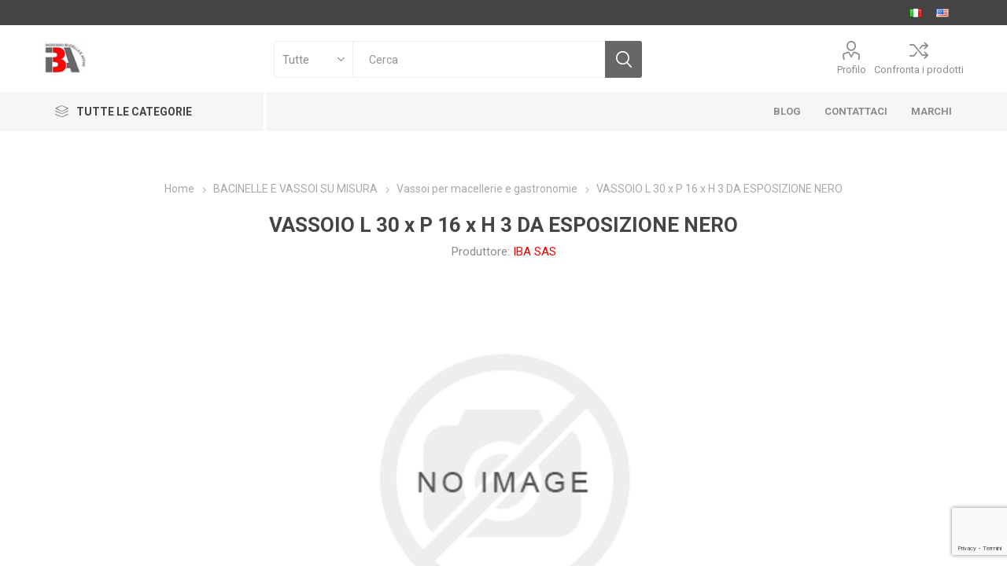

--- FILE ---
content_type: text/html; charset=utf-8
request_url: https://www.ibaruvo.it/it/vassoio-esposizione-macelleria-piatti-bianco-giallo-nero-rosso-verde-l-30-x-p-16-h-3-pmma-4
body_size: 31059
content:
<!DOCTYPE html>
<html lang="it"  class="html-product-details-page">
    <head>
        <title>VASSOIO ESPOSIZIONE MACELLERIA PIATTI BIANCO GIALLO NERO ROSSO VERDE L 30 x P 16 H 3 PMMA           . IBA RUVO SHOP</title>
        <meta http-equiv="Content-type" content="text/html;charset=UTF-8" />
        <meta name="description" content="VASSOIO ESPOSIZIONE MACELLERIA PIATTI BIANCO GIALLO NERO ROSSO VERDE L 30 x P 16 H 3 PMMA           " />
        <meta name="keywords" content="VASSOIO ESPOSIZIONE MACELLERIA PIATTI BIANCO GIALLO NERO ROSSO VERDE L 30 x P 16 H 3 PMMA           " />
        <meta name="generator" content="nopCommerce" />
        <meta name="viewport" content="width=device-width, initial-scale=1, maximum-scale=1, user-scalable=0"/>
        <link href="https://fonts.googleapis.com/css?family=Roboto:300,400,700&amp;subset=cyrillic-ext,greek-ext&display=swap" rel="stylesheet">
        <meta property="og:type" content="product" />
<meta property="og:title" content="VASSOIO L 30 x P 16 x H 3 DA ESPOSIZIONE NERO" />
<meta property="og:description" content="VASSOIO ESPOSIZIONE MACELLERIA PIATTI BIANCO GIALLO NERO ROSSO VERDE L 30 x P 16 H 3 PMMA           " />
<meta property="og:image" content="https://www.ibaruvo.it/images/thumbs/default-image_510.png" />
<meta property="og:image:url" content="https://www.ibaruvo.it/images/thumbs/default-image_510.png" />
<meta property="og:url" content="https://www.ibaruvo.it/it/vassoio-esposizione-macelleria-piatti-bianco-giallo-nero-rosso-verde-l-30-x-p-16-h-3-pmma-4" />
<meta property="og:site_name" content="IBA RUVO SHOP" />
<meta property="twitter:card" content="summary" />
<meta property="twitter:site" content="IBA RUVO SHOP" />
<meta property="twitter:title" content="VASSOIO L 30 x P 16 x H 3 DA ESPOSIZIONE NERO" />
<meta property="twitter:description" content="VASSOIO ESPOSIZIONE MACELLERIA PIATTI BIANCO GIALLO NERO ROSSO VERDE L 30 x P 16 H 3 PMMA           " />
<meta property="twitter:image" content="https://www.ibaruvo.it/images/thumbs/default-image_510.png" />
<meta property="twitter:url" content="https://www.ibaruvo.it/it/vassoio-esposizione-macelleria-piatti-bianco-giallo-nero-rosso-verde-l-30-x-p-16-h-3-pmma-4" />

        


    	

<style>

    .product-details-page .full-description {
        display: none;
    }
    .product-details-page .ui-tabs .full-description {
        display: block;
    }
    .product-details-page .tabhead-full-description {
        display: none;
    }
    


    .product-details-page .product-no-reviews,
    .product-details-page .product-review-links {
        display: none;
    }
    </style><!-- Global site tag (gtag.js) - Google Analytics -->
                <script async src='https://www.googletagmanager.com/gtag/js?id=G-06VRTMXFLL'></script>
                <script>
                  window.dataLayer = window.dataLayer || [];
                  function gtag(){dataLayer.push(arguments);}
                  gtag('js', new Date());

                  gtag('config', 'G-06VRTMXFLL');
                  
                  
                </script>

	



	<link href="/bundles/zvikkrgonyxyg4cguyamosxc9e4udmc46_7umu84a8s.min.css" rel="stylesheet" type="text/css" />

	
        <link rel="canonical" href="https://www.ibaruvo.it/it/vassoio-esposizione-macelleria-piatti-bianco-giallo-nero-rosso-verde-l-30-x-p-16-h-3-pmma-4" />

        <link href="https://www.ibaruvo.it/it/news/rss/2" rel="alternate" type="application/rss+xml" title="IBA RUVO SHOP: News" />
        <link href="https://www.ibaruvo.it/it/blog/rss/2" rel="alternate" type="application/rss+xml" title="IBA RUVO SHOP: Blog" />
        <link rel="apple-touch-icon" sizes="180x180" href="/icons/icons_0/apple-touch-icon.png">
<link rel="icon" type="image/png" sizes="32x32" href="/icons/icons_0/favicon-32x32.png">
<link rel="icon" type="image/png" sizes="16x16" href="/icons/icons_0/favicon-16x16.png">
<link rel="manifest" href="/icons/icons_0/site.webmanifest">
<link rel="mask-icon" href="/icons/icons_0/safari-pinned-tab.svg" color="#5bbad5">
<link rel="shortcut icon" href="/icons/icons_0/favicon.ico">
<meta name="msapplication-TileColor" content="#da532c">
<meta name="msapplication-config" content="/icons/icons_0/browserconfig.xml">
<meta name="theme-color" content="#ffffff">
    	
    	<!--Powered by nopCommerce - https://www.nopCommerce.com-->
    </head>
	<body class="product-details-page-body">
        



<div class="ajax-loading-block-window" style="display: none">
</div>
<div id="dialog-notifications-success" title="Notifica" style="display:none;">
</div>
<div id="dialog-notifications-error" title="Errore" style="display:none;">
</div>
<div id="dialog-notifications-warning" title="Avviso" style="display:none;">
</div>
<div id="bar-notification" class="bar-notification-container" data-close="Chiudi">
</div>



<!--[if lte IE 8]>
    <div style="clear:both;height:59px;text-align:center;position:relative;">
        <a href="http://www.microsoft.com/windows/internet-explorer/default.aspx" target="_blank">
            <img src="/Themes/Emporium/Content/img/ie_warning.jpg" height="42" width="820" alt="You are using an outdated browser. For a faster, safer browsing experience, upgrade for free today." />
        </a>
    </div>
<![endif]-->


<div class="master-wrapper-page">
    
    <div class="responsive-nav-wrapper-parent">
        <div class="responsive-nav-wrapper">
            <div class="menu-title">
                <span>Menu</span>
            </div>
            <div class="search-wrap">
                <span>Cerca</span>
            </div>
            <div class="mobile-logo">
                



<a href="/" class="logo">


<img alt="IBA RUVO SHOP" title="IBA RUVO SHOP" src="https://www.ibaruvo.it/images/thumbs/0000112_logo-def.png" /></a>
            </div>
            <div class="shopping-cart-link">               
            </div>
            <div class="personal-button" id="header-links-opener">
                <span>Personal menu</span>
            </div>
        </div>
    </div>
    

<div class="header">
    
    <div class="header-upper">
        <div class="header-selectors-wrapper">
            
            
            

    <div class="language-selector desktop">
                <ul class="language-list">
                        <li>
                        <a href="https://www.ibaruvo.it/it/changelanguage/2?returnUrl=%2Fit%2Fvassoio-esposizione-macelleria-piatti-bianco-giallo-nero-rosso-verde-l-30-x-p-16-h-3-pmma-4" title="Italiano">
                                <img title='Italiano' alt='Italiano'  class=selected
                                     src="/images/flags/it.png " />
                            </a>
                        </li>
                        <li>
                        <a href="https://www.ibaruvo.it/it/changelanguage/1?returnUrl=%2Fit%2Fvassoio-esposizione-macelleria-piatti-bianco-giallo-nero-rosso-verde-l-30-x-p-16-h-3-pmma-4" title="English">
                                <img title='English' alt='English' 
                                     src="/images/flags/us.png " />
                            </a>
                        </li>
                </ul>
    </div>
    <div class="language-selector mobile mobile-selector">
            <div class="current-language-selector selector-title">Italiano</div>
            <div class="language-selector-options mobile-collapse">

                    <div class="selector-options-item">
                        <input type="radio" name="language-selector" id="language-0" value="https://www.ibaruvo.it/it/changelanguage/2?returnUrl=%2Fit%2Fvassoio-esposizione-macelleria-piatti-bianco-giallo-nero-rosso-verde-l-30-x-p-16-h-3-pmma-4" onclick="setLocation(this.value);"  checked="checked" />
                        <label for="language-0">Italiano</label>
                    </div>
                    <div class="selector-options-item">
                        <input type="radio" name="language-selector" id="language-1" value="https://www.ibaruvo.it/it/changelanguage/1?returnUrl=%2Fit%2Fvassoio-esposizione-macelleria-piatti-bianco-giallo-nero-rosso-verde-l-30-x-p-16-h-3-pmma-4" onclick="setLocation(this.value);"  />
                        <label for="language-1">English</label>
                    </div>
            </div>
    </div>

            
        </div>
    </div>
    <div class="header-lower">
        <div class="header-logo">
            



<a href="/" class="logo">


<img alt="IBA RUVO SHOP" title="IBA RUVO SHOP" src="https://www.ibaruvo.it/images/thumbs/0000112_logo-def.png" /></a>
        </div>
        <div class="search-box store-search-box">
            <div class="close-side-menu">
                <span class="close-side-menu-text">Cerca</span>
                <span class="close-side-menu-btn">Chiudi</span>
            </div>
            <form method="get" id="small-search-box-form" action="/it/search">
        <input type="text" class="search-box-text" id="small-searchterms" autocomplete="off" name="q" placeholder="Cerca" aria-label="Cerca" />


    <select class="search-box-select" id="instant-search-categories">
        <option value='0'>Tutte</option>
            <option value="103">ACCESSORISTICA                                              </option>
            <option value="126">BACINELLE E VASSOI SU MISURA                                </option>
            <option value="99">BUDELLO NATURALE PER INSACCO                                </option>
            <option value="132">BUSTE SOTTOVUOTO                                            </option>
            <option value="90">CARTE TECNICHE, DISCHI PER HAMBURGER MSP                    </option>
            <option value="115">DISCHI HAMBURGER CELLOPHANE                                 </option>
            <option value="108">FOOD EQUIPMENT                                              </option>
            <option value="141">FRUTTA SECCA E GRANELLE                                     </option>
            <option value="84">MARINATURE, CREME PER FARCIRE E CONTORNI                    </option>
            <option value="78">MISCELE FUNZIONALI                                          </option>
            <option value="86">PANGRATTATI, PANATURE, TORTILLAS                            </option>
            <option value="101">SPAGHI, TUBI, RETE E CORDE                                  </option>
            <option value="93">SPEZIE, AROMI E INSAPORITORI                                </option>
    </select>

<input type="hidden" class="instantSearchResourceElement"
       data-highlightFirstFoundElement="false"
       data-minKeywordLength="3"
       data-defaultProductSortOption="5"
       data-instantSearchUrl="/it/instantSearchFor"
       data-searchPageUrl="/it/search"
       data-searchInProductDescriptions="true"
       data-numberOfVisibleProducts="5"
       data-noResultsResourceText=" No data found."/>

        <input type="submit" class="button-1 search-box-button" value="Cerca"/>
            
</form>
        </div>

        <div class="header-links-wrapper">
            

<div class="header-links">
    <ul>
        
            <li>
                <a href="/it/customer/info" class="ico-account opener"  data-loginUrl="/it/login">Profilo</a>
                <div class="profile-menu-box login-form-in-header">
                    <div class="close-side-menu">
                        <span class="close-side-menu-text">Profilo</span>
                        <span class="close-side-menu-btn">Chiudi</span>
                    </div>
                    <div class="header-form-holder">
                        <a href="/it/register?returnUrl=%2Fit%2Fvassoio-esposizione-macelleria-piatti-bianco-giallo-nero-rosso-verde-l-30-x-p-16-h-3-pmma-4" class="ico-register">Registrati</a>
                        <a href="/it/login?returnUrl=%2Fit%2Fvassoio-esposizione-macelleria-piatti-bianco-giallo-nero-rosso-verde-l-30-x-p-16-h-3-pmma-4" class="ico-login">Accesso</a>
                    </div>
                </div>
            </li>
            <li><a href="/it/compareproducts" class="ico-compare">Confronta i prodotti</a></li>


        
    </ul>
</div>

        </div>
    </div>
    <div class="header-menu-parent">
        <div class="header-menu categories-in-side-panel">
		        <div class="category-navigation-list-wrapper">
			        <span class="category-navigation-title">Tutte le categorie</span>
		            <ul class="category-navigation-list sticky-flyout"></ul>
		        </div>
		    <div class="close-menu">
		    	<span class="close-menu-text">Menu</span>
		        <span class="close-menu-btn">Chiudi</span>
		    </div>



    <ul class="mega-menu"
        data-isRtlEnabled="false"
        data-enableClickForDropDown="false">


<li class="has-sublist mega-menu-categories root-category-items">

        <a class="with-subcategories" href="/it/accessoristica-2">ACCESSORISTICA                                              </a>

        <div class="plus-button"></div>
        <div class="sublist-wrap">
            <ul class="sublist">
                <li class="back-button">
                    <span>Indietro</span>
                </li>
                
        <li>
            <a class="lastLevelCategory" href="/it/lame-circolari-segaossa-2" title="Lame circolari Segaossa                                     "><span>Lame circolari Segaossa                                     </span></a>
        </li>
        <li>
            <a class="lastLevelCategory" href="/it/coltello-per-tritacarne-2" title="Coltello per Tritacarne                                     "><span>Coltello per Tritacarne                                     </span></a>
        </li>
        <li>
            <a class="lastLevelCategory" href="/it/stecconi-2" title="Stecconi                                                    "><span>Stecconi                                                    </span></a>
        </li>
        <li>
            <a class="lastLevelCategory" href="/it/trafila-per-tritacarne-2" title="Piastra per Tritacarne                                      "><span>Piastra per Tritacarne                                      </span></a>
        </li>
        <li>
            <a class="lastLevelCategory" href="/it/stecchini-2" title="Stecchini                                                   "><span>Stecchini                                                   </span></a>
        </li>
        <li>
            <a class="lastLevelCategory" href="/it/ganci-2" title="Ganci                                                       "><span>Ganci                                                       </span></a>
        </li>

            </ul>
        </div>

</li>

<li class="has-sublist mega-menu-categories root-category-items">

        <a class="with-subcategories" href="/it/bacinelle-e-vassoi-su-misura">BACINELLE E VASSOI SU MISURA                                </a>

        <div class="plus-button"></div>
        <div class="sublist-wrap">
            <ul class="sublist">
                <li class="back-button">
                    <span>Indietro</span>
                </li>
                
        <li>
            <a class="lastLevelCategory" href="/it/bacinelle" title="Bacinelle per macellerie e gastronomie                      "><span>Bacinelle per macellerie e gastronomie                      </span></a>
        </li>
        <li>
            <a class="lastLevelCategory" href="/it/vassoi" title="Vassoi per macellerie e gastronomie                         "><span>Vassoi per macellerie e gastronomie                         </span></a>
        </li>

            </ul>
        </div>

</li>

<li class=" ">

    <a href="/it/blog" class="" title="Blog" ><span> Blog</span></a>

</li>



<li class="has-sublist mega-menu-categories root-category-items">

        <a class="with-subcategories" href="/it/budello-naturale-per-insacco-2">BUDELLO NATURALE PER INSACCO                                </a>

        <div class="plus-button"></div>
        <div class="sublist-wrap">
            <ul class="sublist">
                <li class="back-button">
                    <span>Indietro</span>
                </li>
                
        <li>
            <a class="lastLevelCategory" href="/it/budello-naturale-di-suino-per-salsiccia-budello-di-maiale-naturale-fresco" title="Budello Naturale Suino                                      "><span>Budello Naturale Suino                                      </span></a>
        </li>
        <li>
            <a class="lastLevelCategory" href="/it/budello-naturale-ovinocaprinoluganeca" title="Budello Naturale Ovino/Caprino/Luganeca                     "><span>Budello Naturale Ovino/Caprino/Luganeca                     </span></a>
        </li>
        <li>
            <a class="lastLevelCategory" href="/it/budello-naturale-bovinodritti-torte" title="Budello Naturale Bovino(Dritti, Torte)                      "><span>Budello Naturale Bovino(Dritti, Torte)                      </span></a>
        </li>
        <li>
            <a class="lastLevelCategory" href="/it/budello-secco-e-sintetico" title="Budello Secco e Sintetico                                   "><span>Budello Secco e Sintetico                                   </span></a>
        </li>

            </ul>
        </div>

</li>

<li class="has-sublist mega-menu-categories root-category-items">

        <a class="with-subcategories" href="/it/buste-sottovuoto-2">BUSTE SOTTOVUOTO                                            </a>

        <div class="plus-button"></div>
        <div class="sublist-wrap">
            <ul class="sublist">
                <li class="back-button">
                    <span>Indietro</span>
                </li>
                
        <li>
            <a class="lastLevelCategory" href="/it/lisce-2" title="Buste Lisce                                                 "><span>Buste Lisce                                                 </span></a>
        </li>
        <li>
            <a class="lastLevelCategory" href="/it/buste-goffrate" title="Buste Goffrate                                              "><span>Buste Goffrate                                              </span></a>
        </li>

            </ul>
        </div>

</li>

<li class="has-sublist mega-menu-categories root-category-items">

        <a class="with-subcategories" href="/it/carte-tecniche-dischi-per-hamburger-msp">CARTE TECNICHE, DISCHI PER HAMBURGER MSP                    </a>

        <div class="plus-button"></div>
        <div class="sublist-wrap">
            <ul class="sublist">
                <li class="back-button">
                    <span>Indietro</span>
                </li>
                
        <li>
            <a class="lastLevelCategory" href="/it/dischi-hamburger-rosa-perlafol" title="Dischi Hamburger Rosa PERLAFOL                              "><span>Dischi Hamburger Rosa PERLAFOL                              </span></a>
        </li>
        <li>
            <a class="lastLevelCategory" href="/it/dischi-per-hamburger-msp-2" title="Dischi per Hamburger MSP                                    "><span>Dischi per Hamburger MSP                                    </span></a>
        </li>
        <li>
            <a class="lastLevelCategory" href="/it/dischi-per-hamburgers-carta-forno" title="Dischi per Hamburgers Carta Forno                           "><span>Dischi per Hamburgers Carta Forno                           </span></a>
        </li>
        <li>
            <a class="lastLevelCategory" href="/it/pirottini-2" title="Pirottini                                                   "><span>Pirottini                                                   </span></a>
        </li>
        <li>
            <a class="lastLevelCategory" href="/it/msp-carta-salvacarne" title="MSP Carta salvacarne                                        "><span>MSP Carta salvacarne                                        </span></a>
        </li>

            </ul>
        </div>

</li>

<li class=" ">

    <a href="/it/contactus" class="" title="Contattaci" ><span> Contattaci</span></a>

</li>



<li class="has-sublist mega-menu-categories root-category-items">

        <a class="with-subcategories" href="/it/dischi-hamburger-cellophane">DISCHI HAMBURGER CELLOPHANE                                 </a>

        <div class="plus-button"></div>
        <div class="sublist-wrap">
            <ul class="sublist">
                <li class="back-button">
                    <span>Indietro</span>
                </li>
                
        <li>
            <a class="lastLevelCategory" href="/it/disco-pt-spessore-50-sottile" title="Disco PT spessore 50 (sottile)                              "><span>Disco PT spessore 50 (sottile)                              </span></a>
        </li>
        <li>
            <a class="lastLevelCategory" href="/it/disco-xsat-spessore-60-impermeabile" title="Disco XSAT spessore 60 (impermeabile)                       "><span>Disco XSAT spessore 60 (impermeabile)                       </span></a>
        </li>

            </ul>
        </div>

</li>

<li class="has-sublist mega-menu-categories root-category-items">

        <a class="with-subcategories" href="/it/food-equipment-2">FOOD EQUIPMENT                                              </a>

        <div class="plus-button"></div>
        <div class="sublist-wrap">
            <ul class="sublist">
                <li class="back-button">
                    <span>Indietro</span>
                </li>
                
        <li>
            <a class="lastLevelCategory" href="/it/hamburgatrici-manuali-2" title="Hamburgatrici Manuali                                       "><span>Hamburgatrici Manuali                                       </span></a>
        </li>
        <li>
            <a class="lastLevelCategory" href="/it/attrezzature-manuali-2" title="Attrezzature Manuali                                        "><span>Attrezzature Manuali                                        </span></a>
        </li>
        <li>
            <a class="lastLevelCategory" href="/it/stampi-in-acciaio-2" title="Stampi in Acciaio                                           "><span>Stampi in Acciaio                                           </span></a>
        </li>

            </ul>
        </div>

</li>

<li class=" mega-menu-categories root-category-items">

        <a class="" href="/it/frutta-secca-e-granelle-2">FRUTTA SECCA E GRANELLE                                     </a>


</li>



<li class="has-sublist with-dropdown-in-grid">

    <a class="with-subcategories" href="/it/manufacturer/all" title="Marchi"><span>Marchi</span></a>

        <div class="dropdown manufacturers fullWidth boxes-10">
            <div class="row-wrapper">
                <div class="row"><div class="box">
                <div class="picture">
                    <a class="manufacturer" href="/it/fratelli-pagani-spa-2" title="FRATELLI PAGANI SPA                                         ">
                        <img class="lazy" src="[data-uri]"
                             data-original="https://www.ibaruvo.it/images/thumbs/default-image_165.png" alt="Immagine per la categoria FRATELLI PAGANI SPA                                         " title="Immagine per la categoria FRATELLI PAGANI SPA                                         " />
                    </a>
                </div>
                <div class="title">
                    <a class="manufacturer" href="/it/fratelli-pagani-spa-2" title="FRATELLI PAGANI SPA                                         "><span>FRATELLI PAGANI SPA                                         </span></a>
                </div>
                </div><div class="box">
                <div class="picture">
                    <a class="manufacturer" href="/it/iba-sas-2" title="IBA SAS                                                     ">
                        <img class="lazy" src="[data-uri]"
                             data-original="https://www.ibaruvo.it/images/thumbs/default-image_165.png" alt="Immagine per la categoria IBA SAS                                                     " title="Immagine per la categoria IBA SAS                                                     " />
                    </a>
                </div>
                <div class="title">
                    <a class="manufacturer" href="/it/iba-sas-2" title="IBA SAS                                                     "><span>IBA SAS                                                     </span></a>
                </div>
                </div><div class="box">
                <div class="picture">
                    <a class="manufacturer" href="/it/alimenta-srl-2" title="ALIMENTA                                                    ">
                        <img class="lazy" src="[data-uri]"
                             data-original="https://www.ibaruvo.it/images/thumbs/default-image_165.png" alt="Immagine per la categoria ALIMENTA                                                    " title="Immagine per la categoria ALIMENTA                                                    " />
                    </a>
                </div>
                <div class="title">
                    <a class="manufacturer" href="/it/alimenta-srl-2" title="ALIMENTA                                                    "><span>ALIMENTA                                                    </span></a>
                </div>
                </div><div class="box">
                <div class="picture">
                    <a class="manufacturer" href="/it/greci-alimentare-spa-2" title="GRECI ALIMENTARE SPA                                        ">
                        <img class="lazy" src="[data-uri]"
                             data-original="https://www.ibaruvo.it/images/thumbs/default-image_165.png" alt="Immagine per la categoria GRECI ALIMENTARE SPA                                        " title="Immagine per la categoria GRECI ALIMENTARE SPA                                        " />
                    </a>
                </div>
                <div class="title">
                    <a class="manufacturer" href="/it/greci-alimentare-spa-2" title="GRECI ALIMENTARE SPA                                        "><span>GRECI ALIMENTARE SPA                                        </span></a>
                </div>
                </div><div class="box">
                <div class="picture">
                    <a class="manufacturer" href="/it/sapor-srl-2" title="SAPOR SRL                                                   ">
                        <img class="lazy" src="[data-uri]"
                             data-original="https://www.ibaruvo.it/images/thumbs/default-image_165.png" alt="Immagine per la categoria SAPOR SRL                                                   " title="Immagine per la categoria SAPOR SRL                                                   " />
                    </a>
                </div>
                <div class="title">
                    <a class="manufacturer" href="/it/sapor-srl-2" title="SAPOR SRL                                                   "><span>SAPOR SRL                                                   </span></a>
                </div>
                </div><div class="box">
                <div class="picture">
                    <a class="manufacturer" href="/it/lame-italia-srl-2" title="LAME ITALIA                                                 ">
                        <img class="lazy" src="[data-uri]"
                             data-original="https://www.ibaruvo.it/images/thumbs/default-image_165.png" alt="Immagine per la categoria LAME ITALIA                                                 " title="Immagine per la categoria LAME ITALIA                                                 " />
                    </a>
                </div>
                <div class="title">
                    <a class="manufacturer" href="/it/lame-italia-srl-2" title="LAME ITALIA                                                 "><span>LAME ITALIA                                                 </span></a>
                </div>
                </div><div class="box">
                <div class="picture">
                    <a class="manufacturer" href="/it/sirman" title="SIRMAN                                                      ">
                        <img class="lazy" src="[data-uri]"
                             data-original="https://www.ibaruvo.it/images/thumbs/default-image_165.png" alt="Immagine per la categoria SIRMAN                                                      " title="Immagine per la categoria SIRMAN                                                      " />
                    </a>
                </div>
                <div class="title">
                    <a class="manufacturer" href="/it/sirman" title="SIRMAN                                                      "><span>SIRMAN                                                      </span></a>
                </div>
                </div><div class="box">
                <div class="picture">
                    <a class="manufacturer" href="/it/mara-spezie-2" title="MARA SPEZIE                                                 ">
                        <img class="lazy" src="[data-uri]"
                             data-original="https://www.ibaruvo.it/images/thumbs/default-image_165.png" alt="Immagine per la categoria MARA SPEZIE                                                 " title="Immagine per la categoria MARA SPEZIE                                                 " />
                    </a>
                </div>
                <div class="title">
                    <a class="manufacturer" href="/it/mara-spezie-2" title="MARA SPEZIE                                                 "><span>MARA SPEZIE                                                 </span></a>
                </div>
                </div><div class="box">
                <div class="picture">
                    <a class="manufacturer" href="/it/ariosto-spa-2" title="ARIOSTO SPA                                                 ">
                        <img class="lazy" src="[data-uri]"
                             data-original="https://www.ibaruvo.it/images/thumbs/default-image_165.png" alt="Immagine per la categoria ARIOSTO SPA                                                 " title="Immagine per la categoria ARIOSTO SPA                                                 " />
                    </a>
                </div>
                <div class="title">
                    <a class="manufacturer" href="/it/ariosto-spa-2" title="ARIOSTO SPA                                                 "><span>ARIOSTO SPA                                                 </span></a>
                </div>
                </div><div class="box">
                <div class="picture">
                    <a class="manufacturer" href="/it/diamante-2" title="DIAMANTE                                                    ">
                        <img class="lazy" src="[data-uri]"
                             data-original="https://www.ibaruvo.it/images/thumbs/default-image_165.png" alt="Immagine per la categoria DIAMANTE                                                    " title="Immagine per la categoria DIAMANTE                                                    " />
                    </a>
                </div>
                <div class="title">
                    <a class="manufacturer" href="/it/diamante-2" title="DIAMANTE                                                    "><span>DIAMANTE                                                    </span></a>
                </div>
                </div></div>
            </div>
        </div>
</li>

<li class="has-sublist mega-menu-categories root-category-items">

        <a class="with-subcategories" href="/it/marinature-creme-per-farcire-e-contorni">MARINATURE, CREME PER FARCIRE E CONTORNI                    </a>

        <div class="plus-button"></div>
        <div class="sublist-wrap">
            <ul class="sublist">
                <li class="back-button">
                    <span>Indietro</span>
                </li>
                
        <li>
            <a class="lastLevelCategory" href="/it/creme-e-contorni-per-preparati" title="Creme e contorni per preparati                              "><span>Creme e contorni per preparati                              </span></a>
        </li>
        <li>
            <a class="lastLevelCategory" href="/it/marinature-gourmet" title="Marinature Gourmet                                          "><span>Marinature Gourmet                                          </span></a>
        </li>
        <li>
            <a class="lastLevelCategory" href="/it/verdure-disidratate-2" title="Verdure disidratate                                         "><span>Verdure disidratate                                         </span></a>
        </li>

            </ul>
        </div>

</li>

<li class="has-sublist mega-menu-categories root-category-items">

        <a class="with-subcategories" href="/it/miscele-funzionali">MISCELE FUNZIONALI                                          </a>

        <div class="plus-button"></div>
        <div class="sublist-wrap">
            <ul class="sublist">
                <li class="back-button">
                    <span>Indietro</span>
                </li>
                
        <li>
            <a class="lastLevelCategory" href="/it/miscele-per-salsicce-hamburger-affini" title="Miscele per Salsicce, Hamburger, affini                     "><span>Miscele per Salsicce, Hamburger, affini                     </span></a>
        </li>
        <li>
            <a class="lastLevelCategory" href="/it/miscele-per-stagionati" title="Miscele per Stagionati                                      "><span>Miscele per Stagionati                                      </span></a>
        </li>
        <li>
            <a class="lastLevelCategory" href="/it/miscele-antiossidanti" title="Miscele Antiossidanti                                       "><span>Miscele Antiossidanti                                       </span></a>
        </li>
        <li>
            <a class="lastLevelCategory" href="/it/fibre" title="Fibre                                                       "><span>Fibre                                                       </span></a>
        </li>
        <li>
            <a class="lastLevelCategory" href="/it/pastella" title="Pastella                                                    "><span>Pastella                                                    </span></a>
        </li>

            </ul>
        </div>

</li>

<li class="has-sublist mega-menu-categories root-category-items">

        <a class="with-subcategories" href="/it/pangrattati-panature-tortillas">PANGRATTATI, PANATURE, TORTILLAS                            </a>

        <div class="plus-button"></div>
        <div class="sublist-wrap">
            <ul class="sublist">
                <li class="back-button">
                    <span>Indietro</span>
                </li>
                
        <li>
            <a class="lastLevelCategory" href="/it/panature-cereali-e-mais" title="Panature cereali e Mais                                     "><span>Panature cereali e Mais                                     </span></a>
        </li>
        <li>
            <a class="lastLevelCategory" href="/it/panture-classiche-tostate" title="Panture classiche tostate                                   "><span>Panture classiche tostate                                   </span></a>
        </li>
        <li>
            <a class="lastLevelCategory" href="/it/pangrattati" title="Pangrattati                                                 "><span>Pangrattati                                                 </span></a>
        </li>
        <li>
            <a class="lastLevelCategory" href="/it/tortillas-3" title="Tortillas                                                   "><span>Tortillas                                                   </span></a>
        </li>
        <li>
            <a class="lastLevelCategory" href="/it/rustici-pasta-a-sfoglia" title="Rustici pasta sfoglia                                       "><span>Rustici pasta sfoglia                                       </span></a>
        </li>

            </ul>
        </div>

</li>

<li class="has-sublist mega-menu-categories root-category-items">

        <a class="with-subcategories" href="/it/spaghi-tubi-rete-e-corde-2">SPAGHI, TUBI, RETE E CORDE                                  </a>

        <div class="plus-button"></div>
        <div class="sublist-wrap">
            <ul class="sublist">
                <li class="back-button">
                    <span>Indietro</span>
                </li>
                
        <li>
            <a class="lastLevelCategory" href="/it/spaghi-per-alimenti-2" title="Spaghi per Alimenti                                         "><span>Spaghi per Alimenti                                         </span></a>
        </li>
        <li>
            <a class="lastLevelCategory" href="/it/tubi-per-arrosti-2" title="Tubi per Arrosti                                            "><span>Tubi per Arrosti                                            </span></a>
        </li>
        <li>
            <a class="lastLevelCategory" href="/it/reti-per-arrosti-2" title="Reti per Arrosti                                            "><span>Reti per Arrosti                                            </span></a>
        </li>
        <li>
            <a class="lastLevelCategory" href="/it/reti-per-stagionati" title="Reti per Stagionati                                         "><span>Reti per Stagionati                                         </span></a>
        </li>
        <li>
            <a class="lastLevelCategory" href="/it/corderia-2" title="Corderia                                                    "><span>Corderia                                                    </span></a>
        </li>

            </ul>
        </div>

</li>

<li class="has-sublist mega-menu-categories root-category-items">

        <a class="with-subcategories" href="/it/spezie-aromi-e-insaporitori">SPEZIE, AROMI E INSAPORITORI                                </a>

        <div class="plus-button"></div>
        <div class="sublist-wrap">
            <ul class="sublist">
                <li class="back-button">
                    <span>Indietro</span>
                </li>
                
        <li>
            <a class="lastLevelCategory" href="/it/aromi-e-droghe-2" title="Aromi e Droghe                                              "><span>Aromi e Droghe                                              </span></a>
        </li>
        <li>
            <a class="lastLevelCategory" href="/it/spezie-4" title="Spezie                                                      "><span>Spezie                                                      </span></a>
        </li>
        <li>
            <a class="lastLevelCategory" href="/it/insaporitori-da-banco" title="Insaporitori da banco                                       "><span>Insaporitori da banco                                       </span></a>
        </li>
        <li>
            <a class="lastLevelCategory" href="/it/spezie-per-la-vendita-da-banco" title="Spezie per la vendita da banco                              "><span>Spezie per la vendita da banco                              </span></a>
        </li>

            </ul>
        </div>

</li>
        
    </ul>
    <ul class="mega-menu-responsive">
        <li class="all-categories">
            <span class="labelfornextplusbutton">Tutte le categorie</span>
            <div class="plus-button"></div>
            <div class="sublist-wrap">
                <ul class="sublist">
                    <li class="back-button">
                        <span>Indietro</span>
                    </li>


<li class="has-sublist mega-menu-categories root-category-items">

        <a class="with-subcategories" href="/it/accessoristica-2">ACCESSORISTICA                                              </a>

        <div class="plus-button"></div>
        <div class="sublist-wrap">
            <ul class="sublist">
                <li class="back-button">
                    <span>Indietro</span>
                </li>
                
        <li>
            <a class="lastLevelCategory" href="/it/lame-circolari-segaossa-2" title="Lame circolari Segaossa                                     "><span>Lame circolari Segaossa                                     </span></a>
        </li>
        <li>
            <a class="lastLevelCategory" href="/it/coltello-per-tritacarne-2" title="Coltello per Tritacarne                                     "><span>Coltello per Tritacarne                                     </span></a>
        </li>
        <li>
            <a class="lastLevelCategory" href="/it/stecconi-2" title="Stecconi                                                    "><span>Stecconi                                                    </span></a>
        </li>
        <li>
            <a class="lastLevelCategory" href="/it/trafila-per-tritacarne-2" title="Piastra per Tritacarne                                      "><span>Piastra per Tritacarne                                      </span></a>
        </li>
        <li>
            <a class="lastLevelCategory" href="/it/stecchini-2" title="Stecchini                                                   "><span>Stecchini                                                   </span></a>
        </li>
        <li>
            <a class="lastLevelCategory" href="/it/ganci-2" title="Ganci                                                       "><span>Ganci                                                       </span></a>
        </li>

            </ul>
        </div>

</li>

<li class="has-sublist mega-menu-categories root-category-items">

        <a class="with-subcategories" href="/it/bacinelle-e-vassoi-su-misura">BACINELLE E VASSOI SU MISURA                                </a>

        <div class="plus-button"></div>
        <div class="sublist-wrap">
            <ul class="sublist">
                <li class="back-button">
                    <span>Indietro</span>
                </li>
                
        <li>
            <a class="lastLevelCategory" href="/it/bacinelle" title="Bacinelle per macellerie e gastronomie                      "><span>Bacinelle per macellerie e gastronomie                      </span></a>
        </li>
        <li>
            <a class="lastLevelCategory" href="/it/vassoi" title="Vassoi per macellerie e gastronomie                         "><span>Vassoi per macellerie e gastronomie                         </span></a>
        </li>

            </ul>
        </div>

</li>

<li class="has-sublist mega-menu-categories root-category-items">

        <a class="with-subcategories" href="/it/budello-naturale-per-insacco-2">BUDELLO NATURALE PER INSACCO                                </a>

        <div class="plus-button"></div>
        <div class="sublist-wrap">
            <ul class="sublist">
                <li class="back-button">
                    <span>Indietro</span>
                </li>
                
        <li>
            <a class="lastLevelCategory" href="/it/budello-naturale-di-suino-per-salsiccia-budello-di-maiale-naturale-fresco" title="Budello Naturale Suino                                      "><span>Budello Naturale Suino                                      </span></a>
        </li>
        <li>
            <a class="lastLevelCategory" href="/it/budello-naturale-ovinocaprinoluganeca" title="Budello Naturale Ovino/Caprino/Luganeca                     "><span>Budello Naturale Ovino/Caprino/Luganeca                     </span></a>
        </li>
        <li>
            <a class="lastLevelCategory" href="/it/budello-naturale-bovinodritti-torte" title="Budello Naturale Bovino(Dritti, Torte)                      "><span>Budello Naturale Bovino(Dritti, Torte)                      </span></a>
        </li>
        <li>
            <a class="lastLevelCategory" href="/it/budello-secco-e-sintetico" title="Budello Secco e Sintetico                                   "><span>Budello Secco e Sintetico                                   </span></a>
        </li>

            </ul>
        </div>

</li>

<li class="has-sublist mega-menu-categories root-category-items">

        <a class="with-subcategories" href="/it/buste-sottovuoto-2">BUSTE SOTTOVUOTO                                            </a>

        <div class="plus-button"></div>
        <div class="sublist-wrap">
            <ul class="sublist">
                <li class="back-button">
                    <span>Indietro</span>
                </li>
                
        <li>
            <a class="lastLevelCategory" href="/it/lisce-2" title="Buste Lisce                                                 "><span>Buste Lisce                                                 </span></a>
        </li>
        <li>
            <a class="lastLevelCategory" href="/it/buste-goffrate" title="Buste Goffrate                                              "><span>Buste Goffrate                                              </span></a>
        </li>

            </ul>
        </div>

</li>

<li class="has-sublist mega-menu-categories root-category-items">

        <a class="with-subcategories" href="/it/carte-tecniche-dischi-per-hamburger-msp">CARTE TECNICHE, DISCHI PER HAMBURGER MSP                    </a>

        <div class="plus-button"></div>
        <div class="sublist-wrap">
            <ul class="sublist">
                <li class="back-button">
                    <span>Indietro</span>
                </li>
                
        <li>
            <a class="lastLevelCategory" href="/it/dischi-hamburger-rosa-perlafol" title="Dischi Hamburger Rosa PERLAFOL                              "><span>Dischi Hamburger Rosa PERLAFOL                              </span></a>
        </li>
        <li>
            <a class="lastLevelCategory" href="/it/dischi-per-hamburger-msp-2" title="Dischi per Hamburger MSP                                    "><span>Dischi per Hamburger MSP                                    </span></a>
        </li>
        <li>
            <a class="lastLevelCategory" href="/it/dischi-per-hamburgers-carta-forno" title="Dischi per Hamburgers Carta Forno                           "><span>Dischi per Hamburgers Carta Forno                           </span></a>
        </li>
        <li>
            <a class="lastLevelCategory" href="/it/pirottini-2" title="Pirottini                                                   "><span>Pirottini                                                   </span></a>
        </li>
        <li>
            <a class="lastLevelCategory" href="/it/msp-carta-salvacarne" title="MSP Carta salvacarne                                        "><span>MSP Carta salvacarne                                        </span></a>
        </li>

            </ul>
        </div>

</li>

<li class="has-sublist mega-menu-categories root-category-items">

        <a class="with-subcategories" href="/it/dischi-hamburger-cellophane">DISCHI HAMBURGER CELLOPHANE                                 </a>

        <div class="plus-button"></div>
        <div class="sublist-wrap">
            <ul class="sublist">
                <li class="back-button">
                    <span>Indietro</span>
                </li>
                
        <li>
            <a class="lastLevelCategory" href="/it/disco-pt-spessore-50-sottile" title="Disco PT spessore 50 (sottile)                              "><span>Disco PT spessore 50 (sottile)                              </span></a>
        </li>
        <li>
            <a class="lastLevelCategory" href="/it/disco-xsat-spessore-60-impermeabile" title="Disco XSAT spessore 60 (impermeabile)                       "><span>Disco XSAT spessore 60 (impermeabile)                       </span></a>
        </li>

            </ul>
        </div>

</li>

<li class="has-sublist mega-menu-categories root-category-items">

        <a class="with-subcategories" href="/it/food-equipment-2">FOOD EQUIPMENT                                              </a>

        <div class="plus-button"></div>
        <div class="sublist-wrap">
            <ul class="sublist">
                <li class="back-button">
                    <span>Indietro</span>
                </li>
                
        <li>
            <a class="lastLevelCategory" href="/it/hamburgatrici-manuali-2" title="Hamburgatrici Manuali                                       "><span>Hamburgatrici Manuali                                       </span></a>
        </li>
        <li>
            <a class="lastLevelCategory" href="/it/attrezzature-manuali-2" title="Attrezzature Manuali                                        "><span>Attrezzature Manuali                                        </span></a>
        </li>
        <li>
            <a class="lastLevelCategory" href="/it/stampi-in-acciaio-2" title="Stampi in Acciaio                                           "><span>Stampi in Acciaio                                           </span></a>
        </li>

            </ul>
        </div>

</li>

<li class=" mega-menu-categories root-category-items">

        <a class="" href="/it/frutta-secca-e-granelle-2">FRUTTA SECCA E GRANELLE                                     </a>


</li>

<li class="has-sublist mega-menu-categories root-category-items">

        <a class="with-subcategories" href="/it/marinature-creme-per-farcire-e-contorni">MARINATURE, CREME PER FARCIRE E CONTORNI                    </a>

        <div class="plus-button"></div>
        <div class="sublist-wrap">
            <ul class="sublist">
                <li class="back-button">
                    <span>Indietro</span>
                </li>
                
        <li>
            <a class="lastLevelCategory" href="/it/creme-e-contorni-per-preparati" title="Creme e contorni per preparati                              "><span>Creme e contorni per preparati                              </span></a>
        </li>
        <li>
            <a class="lastLevelCategory" href="/it/marinature-gourmet" title="Marinature Gourmet                                          "><span>Marinature Gourmet                                          </span></a>
        </li>
        <li>
            <a class="lastLevelCategory" href="/it/verdure-disidratate-2" title="Verdure disidratate                                         "><span>Verdure disidratate                                         </span></a>
        </li>

            </ul>
        </div>

</li>

<li class="has-sublist mega-menu-categories root-category-items">

        <a class="with-subcategories" href="/it/miscele-funzionali">MISCELE FUNZIONALI                                          </a>

        <div class="plus-button"></div>
        <div class="sublist-wrap">
            <ul class="sublist">
                <li class="back-button">
                    <span>Indietro</span>
                </li>
                
        <li>
            <a class="lastLevelCategory" href="/it/miscele-per-salsicce-hamburger-affini" title="Miscele per Salsicce, Hamburger, affini                     "><span>Miscele per Salsicce, Hamburger, affini                     </span></a>
        </li>
        <li>
            <a class="lastLevelCategory" href="/it/miscele-per-stagionati" title="Miscele per Stagionati                                      "><span>Miscele per Stagionati                                      </span></a>
        </li>
        <li>
            <a class="lastLevelCategory" href="/it/miscele-antiossidanti" title="Miscele Antiossidanti                                       "><span>Miscele Antiossidanti                                       </span></a>
        </li>
        <li>
            <a class="lastLevelCategory" href="/it/fibre" title="Fibre                                                       "><span>Fibre                                                       </span></a>
        </li>
        <li>
            <a class="lastLevelCategory" href="/it/pastella" title="Pastella                                                    "><span>Pastella                                                    </span></a>
        </li>

            </ul>
        </div>

</li>

<li class="has-sublist mega-menu-categories root-category-items">

        <a class="with-subcategories" href="/it/pangrattati-panature-tortillas">PANGRATTATI, PANATURE, TORTILLAS                            </a>

        <div class="plus-button"></div>
        <div class="sublist-wrap">
            <ul class="sublist">
                <li class="back-button">
                    <span>Indietro</span>
                </li>
                
        <li>
            <a class="lastLevelCategory" href="/it/panature-cereali-e-mais" title="Panature cereali e Mais                                     "><span>Panature cereali e Mais                                     </span></a>
        </li>
        <li>
            <a class="lastLevelCategory" href="/it/panture-classiche-tostate" title="Panture classiche tostate                                   "><span>Panture classiche tostate                                   </span></a>
        </li>
        <li>
            <a class="lastLevelCategory" href="/it/pangrattati" title="Pangrattati                                                 "><span>Pangrattati                                                 </span></a>
        </li>
        <li>
            <a class="lastLevelCategory" href="/it/tortillas-3" title="Tortillas                                                   "><span>Tortillas                                                   </span></a>
        </li>
        <li>
            <a class="lastLevelCategory" href="/it/rustici-pasta-a-sfoglia" title="Rustici pasta sfoglia                                       "><span>Rustici pasta sfoglia                                       </span></a>
        </li>

            </ul>
        </div>

</li>

<li class="has-sublist mega-menu-categories root-category-items">

        <a class="with-subcategories" href="/it/spaghi-tubi-rete-e-corde-2">SPAGHI, TUBI, RETE E CORDE                                  </a>

        <div class="plus-button"></div>
        <div class="sublist-wrap">
            <ul class="sublist">
                <li class="back-button">
                    <span>Indietro</span>
                </li>
                
        <li>
            <a class="lastLevelCategory" href="/it/spaghi-per-alimenti-2" title="Spaghi per Alimenti                                         "><span>Spaghi per Alimenti                                         </span></a>
        </li>
        <li>
            <a class="lastLevelCategory" href="/it/tubi-per-arrosti-2" title="Tubi per Arrosti                                            "><span>Tubi per Arrosti                                            </span></a>
        </li>
        <li>
            <a class="lastLevelCategory" href="/it/reti-per-arrosti-2" title="Reti per Arrosti                                            "><span>Reti per Arrosti                                            </span></a>
        </li>
        <li>
            <a class="lastLevelCategory" href="/it/reti-per-stagionati" title="Reti per Stagionati                                         "><span>Reti per Stagionati                                         </span></a>
        </li>
        <li>
            <a class="lastLevelCategory" href="/it/corderia-2" title="Corderia                                                    "><span>Corderia                                                    </span></a>
        </li>

            </ul>
        </div>

</li>

<li class="has-sublist mega-menu-categories root-category-items">

        <a class="with-subcategories" href="/it/spezie-aromi-e-insaporitori">SPEZIE, AROMI E INSAPORITORI                                </a>

        <div class="plus-button"></div>
        <div class="sublist-wrap">
            <ul class="sublist">
                <li class="back-button">
                    <span>Indietro</span>
                </li>
                
        <li>
            <a class="lastLevelCategory" href="/it/aromi-e-droghe-2" title="Aromi e Droghe                                              "><span>Aromi e Droghe                                              </span></a>
        </li>
        <li>
            <a class="lastLevelCategory" href="/it/spezie-4" title="Spezie                                                      "><span>Spezie                                                      </span></a>
        </li>
        <li>
            <a class="lastLevelCategory" href="/it/insaporitori-da-banco" title="Insaporitori da banco                                       "><span>Insaporitori da banco                                       </span></a>
        </li>
        <li>
            <a class="lastLevelCategory" href="/it/spezie-per-la-vendita-da-banco" title="Spezie per la vendita da banco                              "><span>Spezie per la vendita da banco                              </span></a>
        </li>

            </ul>
        </div>

</li>                </ul>
            </div>
        </li>


<li class=" ">

    <a href="/it/blog" class="" title="Blog" ><span> Blog</span></a>

</li>



<li class=" ">

    <a href="/it/contactus" class="" title="Contattaci" ><span> Contattaci</span></a>

</li>





<li class="has-sublist">

    <a class="with-subcategories" href="/it/manufacturer/all" title="Marchi"><span>Marchi</span></a>

        <div class="plus-button"></div>
        <div class="sublist-wrap">
            <ul class="sublist">
                <li class="back-button">
                    <span>Indietro</span>
                </li>
                    <li>
                        <a href="/it/fratelli-pagani-spa-2" title="FRATELLI PAGANI SPA                                         "><span>FRATELLI PAGANI SPA                                         </span></a>
                    </li>
                    <li>
                        <a href="/it/iba-sas-2" title="IBA SAS                                                     "><span>IBA SAS                                                     </span></a>
                    </li>
                    <li>
                        <a href="/it/alimenta-srl-2" title="ALIMENTA                                                    "><span>ALIMENTA                                                    </span></a>
                    </li>
                    <li>
                        <a href="/it/greci-alimentare-spa-2" title="GRECI ALIMENTARE SPA                                        "><span>GRECI ALIMENTARE SPA                                        </span></a>
                    </li>
                    <li>
                        <a href="/it/sapor-srl-2" title="SAPOR SRL                                                   "><span>SAPOR SRL                                                   </span></a>
                    </li>
                    <li>
                        <a href="/it/lame-italia-srl-2" title="LAME ITALIA                                                 "><span>LAME ITALIA                                                 </span></a>
                    </li>
                    <li>
                        <a href="/it/sirman" title="SIRMAN                                                      "><span>SIRMAN                                                      </span></a>
                    </li>
                    <li>
                        <a href="/it/mara-spezie-2" title="MARA SPEZIE                                                 "><span>MARA SPEZIE                                                 </span></a>
                    </li>
                    <li>
                        <a href="/it/ariosto-spa-2" title="ARIOSTO SPA                                                 "><span>ARIOSTO SPA                                                 </span></a>
                    </li>
                    <li>
                        <a href="/it/diamante-2" title="DIAMANTE                                                    "><span>DIAMANTE                                                    </span></a>
                    </li>

                    <li>
                        <a class="view-all" href="/it/manufacturer/all" title="View All">
                            <span>View All</span>
                        </a>
                    </li>
            </ul>
        </div>
</li>
        
    </ul>

		    <div class="mobile-menu-items"></div>
        </div>
    </div>
    
</div>
    
    <div class="overlayOffCanvas"></div>
    <div class="master-wrapper-content">
        


<div id="product-ribbon-info" data-productid="1117"
     data-productboxselector=".product-item, .item-holder"
     data-productboxpicturecontainerselector=".picture, .item-picture"
     data-productpagepicturesparentcontainerselector=".product-essential"
     data-productpagebugpicturecontainerselector=".picture"
     data-retrieveproductribbonsurl="/it/RetrieveProductRibbons">
</div>


<div class="quickViewData" data-productselector=".product-item"
     data-productselectorchild=".btn-wrapper"
     data-retrievequickviewurl="/it/quickviewdata"
     data-quickviewbuttontext="Quick View"
     data-quickviewbuttontitle="Quick View"
     data-isquickviewpopupdraggable="True"
     data-enablequickviewpopupoverlay="True"
     data-accordionpanelsheightstyle="content"
     data-getquickviewbuttonroute="/it/getquickviewbutton">
</div>
        <div class="master-column-wrapper">
            <div class="center-1">
    
    



<div class="page product-details-page">
    <div class="page-body">
        
        <form method="post" id="product-details-form" action="/it/vassoio-esposizione-macelleria-piatti-bianco-giallo-nero-rosso-verde-l-30-x-p-16-h-3-pmma-4">

<!--Microdata-->
<div  itemscope itemtype="http://schema.org/Product">
    <meta itemprop="name" content="VASSOIO L 30 x P 16 x H 3 DA ESPOSIZIONE NERO"/>
    <meta itemprop="sku" content="01.026NERO"/>
    <meta itemprop="gtin"/>
    <meta itemprop="mpn"/>
    <meta itemprop="description" content="VASSOIO DA ESPOSIZIONE NERO PER ALIMENTI (PMMA) L 30 x P 16 H 3"/>
    <meta itemprop="image" content="https://www.ibaruvo.it/images/thumbs/default-image_510.png"/>
        <meta itemprop="brand" content="IBA SAS                                                     "/>
    <div itemprop="offers" itemscope itemtype="http://schema.org/Offer">
        <meta itemprop="url" content="https://www.ibaruvo.it/it/vassoio-esposizione-macelleria-piatti-bianco-giallo-nero-rosso-verde-l-30-x-p-16-h-3-pmma-4"/>
        <meta itemprop="price" content="0.00"/>
        <meta itemprop="priceCurrency"/>
        <meta itemprop="priceValidUntil"/>
    </div>
    <div itemprop="review" itemscope itemtype="http://schema.org/Review">
        <meta itemprop="author" content="ALL"/>
        <meta itemprop="url" content="/it/productreviews/1117"/>
    </div>
</div>
            <div itemscope itemtype="http://schema.org/Product" data-productid="1117">
                <div class="product-essential">
                    <div class="mobile-name-holder"></div>
                    <div class="mobile-prev-next-holder"></div>
					



        <input type="hidden" class="cloudZoomPictureThumbnailsInCarouselData"
               data-vertical="true"
               data-numvisible="5"
               data-numScrollable="1"
               data-enable-slider-arrows="true"
               data-enable-slider-dots="false"
               data-size="0"
               data-rtl="false"
               data-responsive-breakpoints-for-thumbnails="[{&quot;breakpoint&quot;:1601,&quot;settings&quot;:{&quot;slidesToShow&quot;:4, &quot;slidesToScroll&quot;:4,&quot;arrows&quot;:true,&quot;dots&quot;:false,&quot;vertical&quot;:false}},{&quot;breakpoint&quot;:1025,&quot;settings&quot;:{&quot;slidesToShow&quot;:5, &quot;slidesToScroll&quot;:5,&quot;arrows&quot;:true,&quot;dots&quot;:false,&quot;vertical&quot;:false}},{&quot;breakpoint&quot;:481,&quot;settings&quot;:{&quot;slidesToShow&quot;:4,&quot;slidesToScroll&quot;:4,&quot;arrows&quot;:true,&quot;dots&quot;:false,&quot;vertical&quot;:false}},{&quot;breakpoint&quot;:350,&quot;settings&quot;:{&quot;slidesToShow&quot;:3,&quot;slidesToScroll&quot;:3,&quot;arrows&quot;:true,&quot;dots&quot;:false,&quot;vertical&quot;:false}}]"
               data-magnificpopup-counter="%curr% di %total%"
               data-magnificpopup-prev="Precedente (freccia sinistra)"
               data-magnificpopup-next="Avanti (freccia destra)"
               data-magnificpopup-close="Esci (ESC)"
               data-magnificpopup-loading="Caricamento..." />
    <input type="hidden" class="cloudZoomAdjustPictureOnProductAttributeValueChange"
           data-productid="1117"
           data-isintegratedbywidget="true" />
        <input type="hidden" class="cloudZoomEnableClickToZoom" />
    <div class="gallery sevenspikes-cloudzoom-gallery">
        
        <div class="picture-wrapper">
            <div class="picture" id="sevenspikes-cloud-zoom" data-zoomwindowelementid=""
                 data-selectoroftheparentelementofthecloudzoomwindow=""
                 data-defaultimagecontainerselector=".product-essential .gallery"
                 data-zoom-window-width="400"
                 data-zoom-window-height="400">
                <a href="https://www.ibaruvo.it/images/default-image.png" data-full-image-url="https://www.ibaruvo.it/images/default-image.png" class="picture-link" id="zoom1">
                    <img src="https://www.ibaruvo.it/images/thumbs/default-image_510.png" alt="Immagine di VASSOIO L 30 x P 16 x H 3 DA ESPOSIZIONE NERO" class="cloudzoom" id="cloudZoomImage"
                         itemprop="image" data-cloudzoom="appendSelector: &#x27;.picture-wrapper&#x27;, zoomPosition: &#x27;inside&#x27;, zoomOffsetX: 0, captionPosition: &#x27;bottom&#x27;, tintOpacity: 0, zoomWidth: 400, zoomHeight: 400, easing: 3, touchStartDelay: true, zoomFlyOut: false, disableZoom: &#x27;auto&#x27;"
                          />
                </a>
            </div>
        </div>
        
    </div>
                    <div class="overview">
                        <div class="prev-next-holder">
                            
                        </div>
                        <!--product breadcrumb-->
                            <div class="breadcrumb">
            <ul itemscope itemtype="http://schema.org/BreadcrumbList">
                
                <li>
                    <span>
                        <a href="/">
                            <span>Home</span>
                        </a>
                    </span>
                    <span class="delimiter">/</span>
                </li>
                    <li itemprop="itemListElement" itemscope itemtype="http://schema.org/ListItem">
                        <a href="/it/bacinelle-e-vassoi-su-misura" itemprop="item">
                            <span itemprop="name">BACINELLE E VASSOI SU MISURA                                </span>
                        </a>
                        <span class="delimiter">/</span>
                        <meta itemprop="position" content="1" />
                    </li>
                    <li itemprop="itemListElement" itemscope itemtype="http://schema.org/ListItem">
                        <a href="/it/vassoi" itemprop="item">
                            <span itemprop="name">Vassoi per macellerie e gastronomie                         </span>
                        </a>
                        <span class="delimiter">/</span>
                        <meta itemprop="position" content="2" />
                    </li>
                
                <li itemprop="itemListElement" itemscope itemtype="http://schema.org/ListItem">
                    <strong class="current-item" itemprop="name">VASSOIO L 30 x P 16 x H 3 DA ESPOSIZIONE NERO</strong>
                    <span itemprop="item" itemscope itemtype="http://schema.org/Thing" 
                          id="/it/vassoio-esposizione-macelleria-piatti-bianco-giallo-nero-rosso-verde-l-30-x-p-16-h-3-pmma-4">
                    </span>
                    <meta itemprop="position" content="3" />
                    
                </li>
            </ul>
    </div>

                        
                        <div class="product-name">
                            <h1>
                                VASSOIO L 30 x P 16 x H 3 DA ESPOSIZIONE NERO
                            </h1>
                            <!--manufacturers-->
                                <div class="manufacturers">
            <span class="label">Produttore:</span>
        <span class="value">
                <a href="/it/iba-sas-2">IBA SAS                                                     </a>
        </span>
    </div>

                        </div>

                        <div class="reviews-and-compare">
                            <!--product reviews-->
                                <div class="product-reviews-overview">
        <div class="product-review-box">
            <div class="rating">
                <div style="width: 0%">
                </div>
            </div>
        </div>

            <div class="product-no-reviews">
                <a href="/it/productreviews/1117">Si tratta dela prima recensione per questo prodotto</a>
            </div>
    </div>

                            <!--compare button-->
                                <div class="compare-products">
        <button type="button" value="Confronta" class="button-2 add-to-compare-list-button" onclick="AjaxCart.addproducttocomparelist('/compareproducts/add/1117');return false;">Confronta</button>
    </div>

                        </div>
                        <!--short description-->
                    <div class="short-description">
                        VASSOIO DA ESPOSIZIONE NERO PER ALIMENTI (PMMA) L 30 x P 16 H 3
                    </div>
                        <!--SKU, MAN, GTIN, vendor-->
                        <div class="additional-details">
        <div class="sku" >
            <span class="label">Cod.:</span>
            <span class="value" id="sku-1117">01.026NERO</span>
        </div>
</div>
                        <div class="attributes-wrapper">
                            <!--attributes-->
                            <!--gift card-->
                            <!--rental info-->

                            
                        </div>




<div class="product-social-buttons">
    <label class="product-social-label">Condividi:</label>
    <ul class="product-social-sharing">
        <li>
            <!-- Twitter -->
            <a class="twitter" title="Condividi su Twitter" href="javascript:openShareWindow('https://twitter.com/share?url=https://www.ibaruvo.it/vassoio-esposizione-macelleria-piatti-bianco-giallo-nero-rosso-verde-l-30-x-p-16-h-3-pmma-4')">Condividi su Twitter</a>
        </li>
        <li>
            <!-- Facebook -->
            <a class="facebook" title="Condividi su Facebook" href="javascript:openShareWindow('https://www.facebook.com/sharer.php?u=https://www.ibaruvo.it/vassoio-esposizione-macelleria-piatti-bianco-giallo-nero-rosso-verde-l-30-x-p-16-h-3-pmma-4')">Condividi su Facebook</a>
        </li>
        <li>
            <a class="pinterest" title="Condividi su Pinterest" href="javascript:void((function(){var e=document.createElement('script');e.setAttribute('type','text/javascript');e.setAttribute('charset','UTF-8');e.setAttribute('src','https://assets.pinterest.com/js/pinmarklet.js?r='+Math.random()*99999999);document.body.appendChild(e)})());">Condividi su Pinterest</a>
        </li>
        <li>
            <!-- Email a friend -->
                <div class="email-a-friend">
        <input type="button" value="Invia ad un amico" class="button-2 email-a-friend-button" onclick="setLocation('/it/productemailafriend/1117')" />
    </div>

        </li>
    </ul>

    <script>
        function openShareWindow(url) {
            var winWidth = 520;
            var winHeight = 400;
            var winTop = (screen.height / 2) - (winHeight / 2);
            var winLeft = (screen.width / 2) - (winWidth / 2);

            window.open(url, 'sharer', 'top=' + winTop + ',left=' + winLeft + ',toolbar=0,status=0,width=' + winWidth + ',height=' + winHeight);
        }
    </script>
</div>
                        

                        <div class="product-prices-box">
                            <div>
                                <!--availability-->
                                
                                
                                <!--price & add to cart-->
    <div class="prices">
            <div class="product-price">
                <span  id="price-value-1117" class="price-value-1117" >
                    
                </span>
            </div>
    </div>
                                <!--sample download-->
                                
                                <!--add to wishlist-->
                                
                                <!--delivery-->
                                
    <div class="product-estimate-shipping">
        <a href="#estimate-shipping-popup-1117"
           id="open-estimate-shipping-popup-1117"
           class="open-estimate-shipping-popup"
           data-effect="estimate-shipping-popup-zoom-in">
        </a>
        <div id="estimate-shipping-popup-1117" class="estimate-shipping-popup mfp-with-anim mfp-hide">
            
<div class="ship-to-title">
    <strong>Spedire a</strong>
</div>

<div class="estimate-shipping-row shipping-address">
    <div class="estimate-shipping-row-item address-item">
        <div class="estimate-shipping-row">
            <select class="estimate-shipping-address-control" data-trigger="country-select" data-url="/it/country/getstatesbycountryid" data-stateprovince="#StateProvinceId" data-loading="#estimate-shipping-loading-progress" placeholder="Nazione" id="CountryId" name="CountryId"><option value="0">Seleziona la nazione</option>
<option value="107">Italia</option>
<option value="1">United States</option>
<option value="3">Afghanistan</option>
<option value="4">Albania</option>
<option value="5">Algeria</option>
<option value="6">American Samoa</option>
<option value="7">Andorra</option>
<option value="8">Angola</option>
<option value="9">Anguilla</option>
<option value="10">Antarctica</option>
<option value="11">Antigua and Barbuda</option>
<option value="12">Argentina</option>
<option value="13">Armenia</option>
<option value="14">Aruba</option>
<option value="15">Australia</option>
<option value="16">Austria</option>
<option value="17">Azerbaijan</option>
<option value="18">Bahamas</option>
<option value="19">Bahrain</option>
<option value="20">Bangladesh</option>
<option value="21">Barbados</option>
<option value="22">Belarus</option>
<option value="23">Belgium</option>
<option value="24">Belize</option>
<option value="25">Benin</option>
<option value="26">Bermuda</option>
<option value="27">Bhutan</option>
<option value="28">Bolivia</option>
<option value="29">Bosnia and Herzegowina</option>
<option value="30">Botswana</option>
<option value="31">Bouvet Island</option>
<option value="32">Brazil</option>
<option value="33">British Indian Ocean Territory</option>
<option value="34">Brunei Darussalam</option>
<option value="35">Bulgaria</option>
<option value="36">Burkina Faso</option>
<option value="37">Burundi</option>
<option value="38">Cambodia</option>
<option value="39">Cameroon</option>
<option value="2">Canada</option>
<option value="40">Cape Verde</option>
<option value="41">Cayman Islands</option>
<option value="42">Central African Republic</option>
<option value="43">Chad</option>
<option value="44">Chile</option>
<option value="45">China</option>
<option value="46">Christmas Island</option>
<option value="47">Cocos (Keeling) Islands</option>
<option value="48">Colombia</option>
<option value="49">Comoros</option>
<option value="50">Congo</option>
<option value="51">Congo (Democratic Republic of the)</option>
<option value="52">Cook Islands</option>
<option value="53">Costa Rica</option>
<option value="54">Cote D&#x27;Ivoire</option>
<option value="55">Croatia</option>
<option value="56">Cuba</option>
<option value="57">Cyprus</option>
<option value="58">Czech Republic</option>
<option value="59">Denmark</option>
<option value="60">Djibouti</option>
<option value="61">Dominica</option>
<option value="62">Dominican Republic</option>
<option value="63">East Timor</option>
<option value="64">Ecuador</option>
<option value="65">Egypt</option>
<option value="66">El Salvador</option>
<option value="67">Equatorial Guinea</option>
<option value="68">Eritrea</option>
<option value="69">Estonia</option>
<option value="70">Eswatini</option>
<option value="71">Ethiopia</option>
<option value="72">Falkland Islands (Malvinas)</option>
<option value="73">Faroe Islands</option>
<option value="74">Fiji</option>
<option value="75">Finland</option>
<option value="76">France</option>
<option value="77">French Guiana</option>
<option value="78">French Polynesia</option>
<option value="79">French Southern Territories</option>
<option value="80">Gabon</option>
<option value="81">Gambia</option>
<option value="82">Georgia</option>
<option value="83">Germany</option>
<option value="84">Ghana</option>
<option value="85">Gibraltar</option>
<option value="86">Greece</option>
<option value="87">Greenland</option>
<option value="88">Grenada</option>
<option value="89">Guadeloupe</option>
<option value="90">Guam</option>
<option value="91">Guatemala</option>
<option value="92">Guinea</option>
<option value="93">Guinea-bissau</option>
<option value="94">Guyana</option>
<option value="95">Haiti</option>
<option value="96">Heard and Mc Donald Islands</option>
<option value="97">Honduras</option>
<option value="98">Hong Kong</option>
<option value="99">Hungary</option>
<option value="100">Iceland</option>
<option value="101">India</option>
<option value="102">Indonesia</option>
<option value="103">Iran (Islamic Republic of)</option>
<option value="104">Iraq</option>
<option value="105">Ireland</option>
<option value="106">Israel</option>
<option value="108">Jamaica</option>
<option value="109">Japan</option>
<option value="110">Jordan</option>
<option value="111">Kazakhstan</option>
<option value="112">Kenya</option>
<option value="113">Kiribati</option>
<option value="114">Korea</option>
<option value="115">Korea, Democratic People&#x27;s Republic of</option>
<option value="116">Kuwait</option>
<option value="117">Kyrgyzstan</option>
<option value="118">Lao People&#x27;s Democratic Republic</option>
<option value="119">Latvia</option>
<option value="120">Lebanon</option>
<option value="121">Lesotho</option>
<option value="122">Liberia</option>
<option value="123">Libyan Arab Jamahiriya</option>
<option value="124">Liechtenstein</option>
<option value="125">Lithuania</option>
<option value="126">Luxembourg</option>
<option value="127">Macau</option>
<option value="128">Macedonia</option>
<option value="129">Madagascar</option>
<option value="130">Malawi</option>
<option value="131">Malaysia</option>
<option value="132">Maldives</option>
<option value="133">Mali</option>
<option value="134">Malta</option>
<option value="135">Marshall Islands</option>
<option value="136">Martinique</option>
<option value="137">Mauritania</option>
<option value="138">Mauritius</option>
<option value="139">Mayotte</option>
<option value="140">Mexico</option>
<option value="141">Micronesia</option>
<option value="142">Moldova</option>
<option value="143">Monaco</option>
<option value="144">Mongolia</option>
<option value="145">Montenegro</option>
<option value="146">Montserrat</option>
<option value="147">Morocco</option>
<option value="148">Mozambique</option>
<option value="149">Myanmar</option>
<option value="150">Namibia</option>
<option value="151">Nauru</option>
<option value="152">Nepal</option>
<option value="153">Netherlands</option>
<option value="154">New Caledonia</option>
<option value="155">New Zealand</option>
<option value="156">Nicaragua</option>
<option value="157">Niger</option>
<option value="158">Nigeria</option>
<option value="159">Niue</option>
<option value="160">Norfolk Island</option>
<option value="161">Northern Mariana Islands</option>
<option value="162">Norway</option>
<option value="163">Oman</option>
<option value="164">Pakistan</option>
<option value="165">Palau</option>
<option value="166">Palestine</option>
<option value="167">Panama</option>
<option value="168">Papua New Guinea</option>
<option value="169">Paraguay</option>
<option value="170">Peru</option>
<option value="171">Philippines</option>
<option value="172">Pitcairn</option>
<option value="173">Poland</option>
<option value="174">Portugal</option>
<option value="175">Puerto Rico</option>
<option value="176">Qatar</option>
<option value="177">Reunion</option>
<option value="178">Romania</option>
<option value="179">Russian Federation</option>
<option value="180">Rwanda</option>
<option value="181">Saint Kitts and Nevis</option>
<option value="182">Saint Lucia</option>
<option value="183">Saint Vincent and the Grenadines</option>
<option value="184">Samoa</option>
<option value="185">San Marino</option>
<option value="186">Sao Tome and Principe</option>
<option value="187">Saudi Arabia</option>
<option value="188">Senegal</option>
<option value="189">Serbia</option>
<option value="190">Seychelles</option>
<option value="191">Sierra Leone</option>
<option value="192">Singapore</option>
<option value="193">Slovakia (Slovak Republic)</option>
<option value="194">Slovenia</option>
<option value="195">Solomon Islands</option>
<option value="196">Somalia</option>
<option value="197">South Africa</option>
<option value="198">South Georgia &amp; South Sandwich Islands</option>
<option value="199">South Sudan</option>
<option value="200">Spain</option>
<option value="201">Sri Lanka</option>
<option value="202">St. Helena</option>
<option value="203">St. Pierre and Miquelon</option>
<option value="204">Sudan</option>
<option value="205">Suriname</option>
<option value="206">Svalbard and Jan Mayen Islands</option>
<option value="207">Sweden</option>
<option value="208">Switzerland</option>
<option value="209">Syrian Arab Republic</option>
<option value="210">Taiwan</option>
<option value="211">Tajikistan</option>
<option value="212">Tanzania</option>
<option value="213">Thailand</option>
<option value="214">Togo</option>
<option value="215">Tokelau</option>
<option value="216">Tonga</option>
<option value="217">Trinidad and Tobago</option>
<option value="218">Tunisia</option>
<option value="219">Turkey</option>
<option value="220">Turkmenistan</option>
<option value="221">Turks and Caicos Islands</option>
<option value="222">Tuvalu</option>
<option value="223">Uganda</option>
<option value="224">Ukraine</option>
<option value="225">United Arab Emirates</option>
<option value="226">United Kingdom</option>
<option value="227">United States minor outlying islands</option>
<option value="228">Uruguay</option>
<option value="229">Uzbekistan</option>
<option value="230">Vanuatu</option>
<option value="231">Vatican City State (Holy See)</option>
<option value="232">Venezuela</option>
<option value="233">Viet Nam</option>
<option value="234">Virgin Islands (British)</option>
<option value="235">Virgin Islands (U.S.)</option>
<option value="236">Wallis and Futuna Islands</option>
<option value="237">Western Sahara</option>
<option value="238">Yemen</option>
<option value="239">Zambia</option>
<option value="240">Zimbabwe</option>
</select>
            <span class="required">*</span>
        </div>
    </div>
    <div class="estimate-shipping-row-item address-item">
        <select class="estimate-shipping-address-control" placeholder="Stato/provincia" id="StateProvinceId" name="StateProvinceId"><option value="0">Altro</option>
</select>
    </div>
    <div class="estimate-shipping-row-item address-item">
        <div class="estimate-shipping-row">
            <input class="estimate-shipping-address-control" placeholder="Codice postale" type="text" id="ZipPostalCode" name="ZipPostalCode" value="" />
            <span class="required">*</span>
        </div>
    </div>
</div>

<div class="choose-shipping-title">
    <strong>Metodo di spedizione</strong>
</div>

<div class="shipping-options">
    <div class="shipping-options-header">
        <div class="estimate-shipping-row">
            <div class="estimate-shipping-row-item-radio">
            </div>
            <div class="estimate-shipping-row-item shipping-item shipping-header-item">
                Nome
            </div>
            <div class="estimate-shipping-row-item shipping-item shipping-header-item">
                Consegna stimata
            </div>
            <div class="estimate-shipping-row-item shipping-item shipping-header-item">
                Prezzo
            </div>
        </div>
    </div>
    <div class="shipping-options-body">
        <div class="no-shipping-options">Nessuna opzione di spedizione</div>
    </div>
</div>

<div class="apply-shipping-button-container">
    <input type="button" value="Applicare" class="button-2 apply-shipping-button" />
    <div class="message-failure"></div>
</div>
        </div>
    </div>
    

                                
                            </div>
                        </div>
                    </div>
                    
                </div>


                


    

    <div id="quickTabs" class="productTabs "
         data-ajaxEnabled="false"
         data-productReviewsAddNewUrl="/ProductTab/ProductReviewsTabAddNew/1117"
         data-productContactUsUrl="/ProductTab/ProductContactUsTabAddNew/1117"
         data-couldNotLoadTabErrorMessage="Couldn&#x27;t load this tab.">
        
<div class="productTabs-header">
    <ul>
            <li>
                <a href="#quickTab-description">Descrizione</a>
            </li>
            <li>
                <a href="#quickTab-reviews">Reviews</a>
            </li>
            <li>
                <a href="#quickTab-contact_us">Contattaci</a>
            </li>
    </ul>
</div>
<div class="productTabs-body">
        <div id="quickTab-description">
            <div class="full-description">
    VASSOI DA ESPOSIZIONE :
I VASSOI IN METACRILATO (PMMA) PER L'ESPOSIZIONE DA BANCO , NEL REPARTO MACELLERIA E GASTRONOMIA , AIUTANO AD ESPORRE E MOSTRARE I PREPARATI DI CARNE O ALIMENTARI IN GENERE , NELLA MANIERA MIGLIORE APPORTANDO NOTEVOLI VANTAGGI AL RAPPORTO TRA VENDITORE E CLIENTE.
SONO DISPONIBILI IN VARIE COLORAZIONI E MISURE.
SONO RAPIDI DA SISTEMARE E, GRAZIE ALLE MISURE STUDIATE APPOSITAMENTE , FACILI DA AFFIANCARE PER COMPORRE IL BANCONE COME SI DESIDERA
RISULTA ESSERE UN OTTIMO PRODOTTO PER RENDERE I VOSTRI BANCHI ORDINATI E UNICI ESTETICAMENTE.
QUESTO PARTICOLARE MATERIALE CONFORME AL CONTATTO CON GLI ALIMENTI, POSSIEDE LE SEGUENTI CARATTERISTICHE:
- OTTIMA TRASPARENZA E RIGIDITA';
- BUONA RESISTENZA ALLA TRAZIONE;
- BUONA RESISTENZA ALLE BASSE TEMPERATURE 
RESISTENZA A IDROCARBURI ALFATICI, AD ACIDI E SOLUZIONI ALCANINE ACQUOSE , GRASSE, ALCOOL FINO AL 30% 
BUONA RESISTENZA ALLA LUCE, ALL'INVECCHIAMENTIO E ALLE INTEMPERIE.
TEMPERATURE MASSIME DI UTILIZZO PROLUNGATO -40° +80°
SI POSSONO LAVARE IN LAVASTOVIGLIE <BR><BR> VASSOI REALIZZATI SU MISURA, DISPONIBILI IN 7 GG LAVORATIVI <BR><BR>  <BR><BR> 
</div>
        </div>
        <div id="quickTab-reviews">
            <div id="updateTargetId" class="product-reviews-page">
        <div class="write-review" id="review-form">
            <div class="product-review-links">
                0
                Recensione(i)
            </div>
                <span itemprop="ratingValue" style="display: none;">0.0</span>
                <span itemprop="reviewCount" style="display: none;">0</span>
            <div class="product-review-box">
                <div class="rating">
                    <div style="width: 0%">
                    </div>
                </div>
            </div>
            <div class="title">
                <strong class="write-review-title"><span>Scrivi una recensione</span></strong>
                <strong class="close-review-form"><span>Chiudi</span></strong>
            </div>
            <div class="write-review-collapse">
                <div class="message-error validation-summary-errors"><ul><li>Solo gli utenti registrati possono scrivere recensioni</li>
</ul></div>
                <div class="form-fields">
                    <div class="inputs">
                        <label for="AddProductReview_Title">Titolo della recensione:</label>
                        <input class="review-title" type="text" id="AddProductReview_Title" name="AddProductReview.Title" value="" disabled="disabled" />
                        <span class="required">*</span>
                        <span class="field-validation-valid" data-valmsg-for="AddProductReview.Title" data-valmsg-replace="true"></span>
                    </div>
                    <div class="inputs">
                        <label for="AddProductReview_ReviewText">Testo della recensione:</label>
                        <textarea class="review-text" id="AddProductReview_ReviewText" name="AddProductReview.ReviewText" disabled="disabled">
</textarea>
                        <span class="required">*</span>
                        <span class="field-validation-valid" data-valmsg-for="AddProductReview.ReviewText" data-valmsg-replace="true"></span>
                    </div>
                    <div class="review-rating">
                        <label for="AddProductReview_Rating">Valutazione:</label>
                        <ul>
                            <li class="label first">Pessimo</li>
                            <li class="rating-options">
                                <input value="1" value="1" type="radio" type="radio" id="addproductrating_1" aria-label="Pessimo" data-val="true" data-val-required="The Valutazione field is required." name="AddProductReview.Rating" />
                                <label for="addproductrating_1">1</label>
                                <input value="2" value="2" type="radio" type="radio" id="addproductrating_2" aria-label="Non buono" name="AddProductReview.Rating" />
                                <label for="addproductrating_2">2</label>
                                <input value="3" value="3" type="radio" type="radio" id="addproductrating_3" aria-label="Non male ma anche non eccellente" name="AddProductReview.Rating" />
                                <label for="addproductrating_3">3</label>
                                <input value="4" value="4" type="radio" type="radio" id="addproductrating_4" aria-label="Buono" name="AddProductReview.Rating" />
                                <label for="addproductrating_4">4</label>
                                <input value="5" value="5" type="radio" type="radio" id="addproductrating_5" aria-label="Eccellente" checked="checked" name="AddProductReview.Rating" />
                                <label for="addproductrating_5">5</label>
                            </li>
                            <li class="label last">Eccellente</li>
                        </ul>
                    </div>
                </div>
                <div class="buttons">
                        <input type="button" id="add-review" disabled="disabled" name="add-review" class="button-1 write-product-review-button" value="Invia recensione" />
                </div>
            </div>
        </div>
</div>



        </div>
        <div id="quickTab-contact_us">
            


<div id="contact-us-tab" class="write-review">  
    <div class="form-fields">
        <div class="inputs">            
            <label for="FullName">Nome completo</label>
            <input placeholder="Inserisci il nome" class="contact_tab_fullname review-title" type="text" data-val="true" data-val-required="Il nome &#xE8; obbligatorio" id="FullName" name="FullName" value="" />
            <span class="required">*</span>
            <span class="field-validation-valid" data-valmsg-for="FullName" data-valmsg-replace="true"></span>
        </div>
        <div class="inputs">
            <label for="Email">La tua e-mail</label>
            <input placeholder="Inserisci l'indirizzo e-mail" class="contact_tab_email review-title" type="email" data-val="true" data-val-email="E-mail errata" data-val-required="L&#x27;e-mail &#xE8; richiesta" id="Email" name="Email" value="" />
            <span class="required">*</span>
            <span class="field-validation-valid" data-valmsg-for="Email" data-valmsg-replace="true"></span>
        </div>
            <div class="inputs">               
                <label for="Subject">Oggetto:</label>
                <input placeholder="Immettere l'oggetto." class="contact_tab_subject subject" type="text" data-val="true" data-val-required="Inserisci un oggetto" id="Subject" name="Subject" value="" />
                <span class="required">*</span>
                <span class="field-validation-valid" data-valmsg-for="Subject" data-valmsg-replace="true"></span>
            </div>
        <div class="inputs">            
            <label for="Enquiry">Richiesta</label>
            <textarea placeholder="Inserisci la tua domanda" class="contact_tab_enquiry review-text" data-val="true" data-val-required="Inserisci la richiesta" id="Enquiry" name="Enquiry">
</textarea>
            <span class="required">*</span>
            <span class="field-validation-valid" data-valmsg-for="Enquiry" data-valmsg-replace="true"></span>
        </div>
    </div>
    <div class="buttons">
        <input type="button" id="send-contact-us-form" name="send-email" class="button-1 contact-us-button" value="Invia" />
    </div>
</div>
        </div>
</div>
    </div>


                    <div class="product-collateral">
                        
                    </div>
                    <div class="product-tags-box">
        <div class="title">
            <strong>Etichetta del prodotto</strong>
        </div>
        <div class="product-tags-list">
            <ul>
                    <li class="tag">
                        <a href="/it/vassoio-esposizione-macelleria-piatti-bianco-giallo-nero-rosso-verde-l-30-x-p-16-h-3-pmma" class="producttag">
                            VASSOIO ESPOSIZIONE MACELLERIA PIATTI BIANCO GIALLO NERO ROSSO VERDE L 30 x P 16 H 3 PMMA</a> <span>(5)</span></li>
            </ul>
        </div>
    </div>

                        <!-- related products grid -->
                        <!-- also purchsed products grid -->
                <div class="carousel-wrapper">
                </div>
            </div>
        <input name="__RequestVerificationToken" type="hidden" value="CfDJ8HlzcnCvPV5Hr9Ti_rfD4LwAZ374etFF5z0rQAWj3aj0C8bpd8xI5zUazbCnONzw4Bw13uyVpsJFd_zVUdiT-ln3Pa_YPSrn9acz35lGNpxZRTjlNwb6PpYAfGYY0BnB7tBxwi27SyiagLOJaxiYx2M" /></form>
        
    </div>
</div>

    
</div>

        </div>
        
    </div>
    

<div class="footer">
    
    <div class="footer-upper">
            <div class="footer-logo">
                <img src="https://www.ibaruvo.it/images/thumbs/0004839_0B17F424-2A22-4B6F-8512-8996EF6556CC.jpeg" alt="footer_logo" />
            </div>
        <div class="newsletter">
    <div class="title">
        <strong>Ricevi la newsletter</strong>
    </div>
    <div class="newsletter-subscribe" id="newsletter-subscribe-block">
        <div class="newsletter-email">
            <input id="newsletter-email" class="newsletter-subscribe-text" placeholder="Inserisci la tua e-mail qui" aria-label="Iscriviti" type="email" name="NewsletterEmail" value="" />
            <input type="button" value="Sottoscrivi" id="newsletter-subscribe-button" class="button-1 newsletter-subscribe-button"/>
        </div>
        <div class="newsletter-validation">
            <span id="subscribe-loading-progress" style="display: none;" class="please-wait">Attendere…</span>
            <span class="field-validation-valid" data-valmsg-for="NewsletterEmail" data-valmsg-replace="true"></span>
        </div>
    </div>
    <div class="newsletter-result" id="newsletter-result-block"></div>
    
</div>
    </div>
    <div class="footer-middle">
        <div class="footer-block">
            <div class="title">
                <strong>Informazioni</strong>
            </div>
            <ul class="list">
                    <li><a href="/it/sitemap">Mappa del sito</a></li>
                    <li><a href="/it/contactus">Contattaci</a></li>
                    <li><a href="/it/search">Cerca</a> </li>
                    <li><a href="/it/news">Notizie</a></li>
                    <li><a href="/it/blog">Blog</a></li>
                    <li><a href="/it/newproducts">I nuovi prodotti</a></li>
                    <li><a href="/it/shipping-returns">Spedizione e resi</a></li>
                    <li><a href="/it/privacy-notice">Privacy</a></li>
                    <li><a href="/it/conditions-of-use">Condizioni d&#x27;uso</a></li>
                    <li><a href="/it/about-us">Chi siamo</a></li>
            </ul>
        </div>
        <div class="footer-block">
            <div class="title">
                <strong>Profilo</strong>
            </div>
            <ul class="list">
                    <li><a href="/it/customer/info">Profilo</a></li>
                <li><a href="/it/order/history">Ordini</a></li>
                    <li><a href="/it/customer/addresses">Indirizzi</a></li>
                    <li><a href="/it/recentlyviewedproducts">Ultimi prodotti visti</a></li>
                    <li><a href="/it/compareproducts">Confronta i prodotti</a></li>
            </ul>
        </div>
        <div class="footer-block">
            <div class="title">
                <strong>Servizio Clienti</strong>
            </div>
            <ul class="list">
                    <li><a href="/it/contatti">CONTATTI</a></li>
                    <li><a href="/it/ibaruvo">REGISTRATI</a></li>
            </ul>
        </div>
        <div class="socials-and-payments">
            <div class="social-icons">
                <div class="title">
                    <strong>Seguiteci</strong>
                </div>
                



<ul class="social-sharing">
        <li><a target="_blank" class="facebook" href="https://www.facebook.com/IBA-Ingrosso-Budella-e-Affini-1670059876577581/" aria-label="Facebook"></a></li>
        <li><a class="rss" href="/it/news/rss/2" aria-label="RSS"></a></li>
</ul>
            </div>
            <div class="pay-options">
                <h3 class="title">Opzioni di pagamento</h3>
                <img src="/Themes/Emporium/Content/img/pay_icon1.png" alt="" />
                <img src="/Themes/Emporium/Content/img/pay_icon2.png" alt="" />
                <img src="/Themes/Emporium/Content/img/pay_icon3.png" alt="" />
                <img src="/Themes/Emporium/Content/img/pay_icon6.png" alt="" />
            </div>
        </div>
    </div>
    <div class="footer-lower">
            <div class="footer-powered-by">
                Powered by <a href="https://www.nopcommerce.com/">nopCommerce</a>
            </div>
        <div class="footer-disclaimer">
            Copyright &copy; 2026 IBA RUVO SHOP. Tutti i diritti riservati | Credits: <a href="https://www.landlogic.it/" target="_blank">LandLogic IT</a>, <a href="https://www.erikasistemi.it" target="_blank">Erika Sistemi</a>
        </div>

        
    </div>
    
</div>
</div>



    	
    	<script src="/bundles/yrlhtf_owzptsxdxxdnjd6sgdpp0-g7amvykzxwvccs.min.js"></script>

    	<script>

        $(document).ready(function () {
            var popUp = {};
            var reloadPopUp = false;
            var initialized = false;

            var settings = {
                opener: '#open-estimate-shipping-popup-1117',
                form: '#product-details-form',
                contentEl: '#estimate-shipping-popup-1117',
                countryEl: '#CountryId',
                stateProvinceEl: '#StateProvinceId',
                zipPostalCodeEl: '#ZipPostalCode',
                localizedData: {
                    noShippingOptionsMessage: 'Nessuna opzione di spedizione',
                    countryErrorMessage: 'La nazione è obbligatoria',
                    zipPostalCodeErrorMessage: 'Il codice postale è obbligatorio',
                },
                urlFactory: function (address) {
                    var params = $.param({
                        CountryId: address.countryId,
                        StateProvinceId: address.stateProvinceId,
                        ZipPostalCode: address.zipPostalCode
                    });

                    return `/product/estimateshipping?ProductId=1117&${params}`;
                },
                handlers: {
                    openPopUp: function () {
                        if (reloadPopUp) {
                            var address = popUp.getShippingAddress();
                            if (popUp.validateAddress(address)) {
                                popUp.getShippingOptions(address);
                            } else {
                                popUp.clearShippingOptions();
                            }

                            reloadPopUp = false;
                        }
                    },
                    load: function () {
                        if (!$.magnificPopup.instance.isOpen) {
                            var shippingTitle = $('<div/>').addClass('shipping-title')
                                .append($('<span/>').addClass('shipping-price-title').text('Spedizione:'))
                                .append($('<span/>').addClass('shipping-loading'));
                            $('#open-estimate-shipping-popup-1117').html(shippingTitle);
                        }
                    },
                    success: function (address, response) {
                        // initialize on load only once
                        var option = popUp.getActiveShippingOption();
                        popUp.selectShippingOption(option);

                        initialized = true;
                        popUp.settings.handlers.success = undefined;
                    },
                    error: function () {
                        popUp.selectShippingOption();
                    },
                    selectedOption: function (option) {
                        if (option && option.provider && option.price && popUp.validateAddress(option.address)) {
                            var shippingContent = $('#open-estimate-shipping-popup-1117');

                            var shippingTitle = $('<div/>').addClass('shipping-title')
                                .append($('<span/>').addClass('shipping-price-title').text('Spedizione:'))
                                .append($('<span/>').addClass('shipping-price').text(option.price));
                            shippingContent.html(shippingTitle);

                            var estimatedDelivery = $('<div/>').addClass('estimated-delivery')
                                .append($('<div/>').addClass('shipping-address')
                                    .append($('<span/>').text(`a ${option.address.countryName}, ${(option.address.stateProvinceName ? option.address.stateProvinceName + ',' : '')} ${option.address.zipPostalCode} attraverso ${option.provider}`))
                                    .append($('<i/>').addClass('arrow-down')));

                            if (option.deliveryDate && option.deliveryDate !== '-')
                                estimatedDelivery.append($('<div/>').addClass('shipping-date').text(`Consegna stimata il ${option.deliveryDate}`));

                            shippingContent.append(estimatedDelivery);
                        } else {
                            $('#open-estimate-shipping-popup-1117')
                                .html($('<span/>').text('Seleziona l'indirizzo da cui vuoi spedire'))
                                .append($('<i/>').addClass('arrow-down'));
                        }
                    }
                }
            };
            popUp = createEstimateShippingPopUp(settings);
            popUp.init();

            var initialLoad = function () {
                var address = popUp.getShippingAddress();
                if (popUp.validateAddress(address))
                    popUp.getShippingOptions(address);
                else
                    popUp.selectShippingOption();
            };
            initialLoad();

            var attributeChangedHandler = function (e) {
                var productId = e.changedData.productId;
                if (productId === 1117) {
                    if (popUp.params.selectedShippingOption) {
                        var address = popUp.params.selectedShippingOption.address;
                        var enteredAddress = popUp.getShippingAddress();

                        if (!popUp.addressesAreEqual(address, enteredAddress))
                            reloadPopUp = true;

                        popUp.getShippingOptions(address);
                    } else {
                        if (!initialized)
                            initialLoad();
                        else
                            reloadPopUp = true;
                    }
                }
            };
            // Prevent double init on load. If product has attributes then trigger is fires when page is loaded and attributes are loaded.
            setTimeout(function () {
                $(document).on('product_attributes_changed', attributeChangedHandler);
            }, 500);
            $(document).on('product_quantity_changed', attributeChangedHandler);
        });

    </script>
<script id="instantSearchItemTemplate" type="text/x-kendo-template">
    <div class="instant-search-item" data-url="${ data.CustomProperties.Url }">
        <a href="${ data.CustomProperties.Url }">
            <div class="img-block">
                <img src="${ data.DefaultPictureModel.ImageUrl }" alt="${ data.Name }" title="${ data.Name }" style="border: none">
            </div>
            <div class="detail">
                <div class="title">${ data.Name }</div>
                <div class="price"># var price = ""; if (data.ProductPrice.Price) { price = data.ProductPrice.Price } # #= price #</div>           
            </div>
        </a>
    </div>
</script>
<script>
                $("#small-search-box-form").on("submit", function(event) {
                    if ($("#small-searchterms").val() == "") {
                        alert('Inserisci la parola chiave di ricerca');
                        $("#small-searchterms").focus();
                        event.preventDefault();
                    }
                });
            </script>
<script type="text/javascript">


    $(document).ready(function () {
        // We need to trigger an event, in order for the lazy loading to work. The default event is scroll, which is not useful in this case
        $(".category-navigation-list").on("mouseenter", function () {
            $("img.lazy").each(function () {
                var that = $(this);

                that.attr('src', that.attr('data-original'));
            });
        });
    });

</script>
<script type="text/javascript">
        var localized_data = {
            AjaxCartFailure: "Impossibile aggiungere il prodotto. Aggiorna la pagina e prova ancora una volta."
        };
        AjaxCart.init(false, '.cart-qty', '.header-links .wishlist-qty', '#flyout-cart', localized_data);
    </script>
<script>
        function newsletter_subscribe(subscribe) {
            var subscribeProgress = $("#subscribe-loading-progress");
            subscribeProgress.show();
            var postData = {
                subscribe: subscribe,
                email: $("#newsletter-email").val()
            };
            $.ajax({
                cache: false,
                type: "POST",
                url: "/it/subscribenewsletter",
                data: postData,
                success: function (data, textStatus, jqXHR) {
                    $("#newsletter-result-block").html(data.Result);
                    if (data.Success) {
                        $('#newsletter-subscribe-block').hide();
                        $('#newsletter-result-block').show();
                    } else {
                        $('#newsletter-result-block').fadeIn("slow").delay(2000).fadeOut("slow");
                    }
                },
                error: function (jqXHR, textStatus, errorThrown) {
                    alert('Failed to subscribe.');
                },
                complete: function (jqXHR, textStatus) {
                    subscribeProgress.hide();
                }
            });
        }

        $(document).ready(function () {
            $('#newsletter-subscribe-button').on('click', function () {
newsletter_subscribe('true');            });
            $("#newsletter-email").on("keydown", function (event) {
                if (event.keyCode == 13) {
                    $("#newsletter-subscribe-button").trigger("click");
                    return false;
                }
            });
        });
    </script>

    	<div class="scroll-back-button" id="goToTop"></div>
    </body>
</html>

--- FILE ---
content_type: text/html; charset=utf-8
request_url: https://www.ibaruvo.it/it/login?isHeaderPanel=true&_=1768405527951
body_size: 738
content:
<div class="page login-page"><div class=page-title><h1>Benvenuto, accedi!</h1></div><div class=page-body><div class=customer-blocks><div class="new-wrapper register-block"><div class=title><strong>Nuovo cliente</strong></div><div class=text>Creando un account sul nostro sito web, sarai in grado di fare acquisti più velocemente, essere aggiornato sullo stato degli ordini e tenere traccia degli ordini che hai effettuato in precedenza.</div><div class=buttons><input type=button class="button-1 register-button" onclick="location.href=&#34;https://www.ibaruvo.it/it/register&#34;" value=Registrati></div></div><div class="returning-wrapper fieldset"><form method=post autocomplete=off action=/it/login><div class=title><strong>Cliente già registrato</strong></div><div class=form-fields><div class=inputs><label for=Email>E-mail:</label> <input class=email autofocus type=email data-val=true data-val-email="E-mail errata" data-val-required="Inserisci la tua e-mail" id=Email name=Email> <span class=inputs-icons>&#x41;</span> <span class=field-validation-valid data-valmsg-for=Email data-valmsg-replace=true></span></div><div class=inputs><label for=Password>Password:</label> <input class=password type=password id=Password name=Password> <span class=inputs-icons>&#x78;</span> <span class=field-validation-valid data-valmsg-for=Password data-valmsg-replace=true></span></div><div class="inputs reversed"><span class=forgot-password> <a href=/it/passwordrecovery>Password dimenticata?</a> </span> <input type=checkbox data-val=true data-val-required="The Resta collegato field is required." id=RememberMe name=RememberMe value=true> <label for=RememberMe>Resta collegato</label></div><div><input id=g-recaptcha-response_captcha_240371265 name=g-recaptcha-response type=hidden><script>var onloadCallbackcaptcha_240371265=function(){var n=$('input[id="g-recaptcha-response_captcha_240371265"]').closest("form"),t=$(n.find(":submit")[0]),i=!1,r=!1;t.on("click",function(){return r||(r=!0,grecaptcha.execute("6LeUS8YZAAAAAO1Ys2G4GXpWKkWcVGu8cIdp1XSw",{action:"Login"}).then(function(r){$("#g-recaptcha-response_captcha_240371265",n).val(r);i=!0;t.click()})),i})}</script><script async defer src="https://www.google.com/recaptcha/api.js?onload=onloadCallbackcaptcha_240371265&amp;render=6LeUS8YZAAAAAO1Ys2G4GXpWKkWcVGu8cIdp1XSw&amp;hl=it"></script></div></div><div class=buttons><input class="button-1 login-button" type=submit value=Accesso></div><div class=in-header-register><input type=button class="button-1 register-button" onclick="location.href=&#34;https://www.ibaruvo.it/it/register&#34;" value=Registrati></div><input name=__RequestVerificationToken type=hidden value=CfDJ8HlzcnCvPV5Hr9Ti_rfD4Lw8A3-rzdfpvfMALS1DucT6cOtHluRK5BAXC5mLV-sBKg9GTxHdCB9p0D4MmF7PvoicT39LOnjqCJntdFMuJsB5y-9u0PTBc3osWCwzSJ0rU0Ft6YILiGNXfiFMi9q71YE><input name=RememberMe type=hidden value=false></form><div class=external-authentication></div></div></div><div class=topic-block><div class=topic-block-body></div></div></div></div>

--- FILE ---
content_type: text/html; charset=utf-8
request_url: https://www.google.com/recaptcha/api2/anchor?ar=1&k=6LeUS8YZAAAAAO1Ys2G4GXpWKkWcVGu8cIdp1XSw&co=aHR0cHM6Ly93d3cuaWJhcnV2by5pdDo0NDM.&hl=it&v=9TiwnJFHeuIw_s0wSd3fiKfN&size=invisible&anchor-ms=20000&execute-ms=30000&cb=bgbwi1bm0ncl
body_size: 48610
content:
<!DOCTYPE HTML><html dir="ltr" lang="it"><head><meta http-equiv="Content-Type" content="text/html; charset=UTF-8">
<meta http-equiv="X-UA-Compatible" content="IE=edge">
<title>reCAPTCHA</title>
<style type="text/css">
/* cyrillic-ext */
@font-face {
  font-family: 'Roboto';
  font-style: normal;
  font-weight: 400;
  font-stretch: 100%;
  src: url(//fonts.gstatic.com/s/roboto/v48/KFO7CnqEu92Fr1ME7kSn66aGLdTylUAMa3GUBHMdazTgWw.woff2) format('woff2');
  unicode-range: U+0460-052F, U+1C80-1C8A, U+20B4, U+2DE0-2DFF, U+A640-A69F, U+FE2E-FE2F;
}
/* cyrillic */
@font-face {
  font-family: 'Roboto';
  font-style: normal;
  font-weight: 400;
  font-stretch: 100%;
  src: url(//fonts.gstatic.com/s/roboto/v48/KFO7CnqEu92Fr1ME7kSn66aGLdTylUAMa3iUBHMdazTgWw.woff2) format('woff2');
  unicode-range: U+0301, U+0400-045F, U+0490-0491, U+04B0-04B1, U+2116;
}
/* greek-ext */
@font-face {
  font-family: 'Roboto';
  font-style: normal;
  font-weight: 400;
  font-stretch: 100%;
  src: url(//fonts.gstatic.com/s/roboto/v48/KFO7CnqEu92Fr1ME7kSn66aGLdTylUAMa3CUBHMdazTgWw.woff2) format('woff2');
  unicode-range: U+1F00-1FFF;
}
/* greek */
@font-face {
  font-family: 'Roboto';
  font-style: normal;
  font-weight: 400;
  font-stretch: 100%;
  src: url(//fonts.gstatic.com/s/roboto/v48/KFO7CnqEu92Fr1ME7kSn66aGLdTylUAMa3-UBHMdazTgWw.woff2) format('woff2');
  unicode-range: U+0370-0377, U+037A-037F, U+0384-038A, U+038C, U+038E-03A1, U+03A3-03FF;
}
/* math */
@font-face {
  font-family: 'Roboto';
  font-style: normal;
  font-weight: 400;
  font-stretch: 100%;
  src: url(//fonts.gstatic.com/s/roboto/v48/KFO7CnqEu92Fr1ME7kSn66aGLdTylUAMawCUBHMdazTgWw.woff2) format('woff2');
  unicode-range: U+0302-0303, U+0305, U+0307-0308, U+0310, U+0312, U+0315, U+031A, U+0326-0327, U+032C, U+032F-0330, U+0332-0333, U+0338, U+033A, U+0346, U+034D, U+0391-03A1, U+03A3-03A9, U+03B1-03C9, U+03D1, U+03D5-03D6, U+03F0-03F1, U+03F4-03F5, U+2016-2017, U+2034-2038, U+203C, U+2040, U+2043, U+2047, U+2050, U+2057, U+205F, U+2070-2071, U+2074-208E, U+2090-209C, U+20D0-20DC, U+20E1, U+20E5-20EF, U+2100-2112, U+2114-2115, U+2117-2121, U+2123-214F, U+2190, U+2192, U+2194-21AE, U+21B0-21E5, U+21F1-21F2, U+21F4-2211, U+2213-2214, U+2216-22FF, U+2308-230B, U+2310, U+2319, U+231C-2321, U+2336-237A, U+237C, U+2395, U+239B-23B7, U+23D0, U+23DC-23E1, U+2474-2475, U+25AF, U+25B3, U+25B7, U+25BD, U+25C1, U+25CA, U+25CC, U+25FB, U+266D-266F, U+27C0-27FF, U+2900-2AFF, U+2B0E-2B11, U+2B30-2B4C, U+2BFE, U+3030, U+FF5B, U+FF5D, U+1D400-1D7FF, U+1EE00-1EEFF;
}
/* symbols */
@font-face {
  font-family: 'Roboto';
  font-style: normal;
  font-weight: 400;
  font-stretch: 100%;
  src: url(//fonts.gstatic.com/s/roboto/v48/KFO7CnqEu92Fr1ME7kSn66aGLdTylUAMaxKUBHMdazTgWw.woff2) format('woff2');
  unicode-range: U+0001-000C, U+000E-001F, U+007F-009F, U+20DD-20E0, U+20E2-20E4, U+2150-218F, U+2190, U+2192, U+2194-2199, U+21AF, U+21E6-21F0, U+21F3, U+2218-2219, U+2299, U+22C4-22C6, U+2300-243F, U+2440-244A, U+2460-24FF, U+25A0-27BF, U+2800-28FF, U+2921-2922, U+2981, U+29BF, U+29EB, U+2B00-2BFF, U+4DC0-4DFF, U+FFF9-FFFB, U+10140-1018E, U+10190-1019C, U+101A0, U+101D0-101FD, U+102E0-102FB, U+10E60-10E7E, U+1D2C0-1D2D3, U+1D2E0-1D37F, U+1F000-1F0FF, U+1F100-1F1AD, U+1F1E6-1F1FF, U+1F30D-1F30F, U+1F315, U+1F31C, U+1F31E, U+1F320-1F32C, U+1F336, U+1F378, U+1F37D, U+1F382, U+1F393-1F39F, U+1F3A7-1F3A8, U+1F3AC-1F3AF, U+1F3C2, U+1F3C4-1F3C6, U+1F3CA-1F3CE, U+1F3D4-1F3E0, U+1F3ED, U+1F3F1-1F3F3, U+1F3F5-1F3F7, U+1F408, U+1F415, U+1F41F, U+1F426, U+1F43F, U+1F441-1F442, U+1F444, U+1F446-1F449, U+1F44C-1F44E, U+1F453, U+1F46A, U+1F47D, U+1F4A3, U+1F4B0, U+1F4B3, U+1F4B9, U+1F4BB, U+1F4BF, U+1F4C8-1F4CB, U+1F4D6, U+1F4DA, U+1F4DF, U+1F4E3-1F4E6, U+1F4EA-1F4ED, U+1F4F7, U+1F4F9-1F4FB, U+1F4FD-1F4FE, U+1F503, U+1F507-1F50B, U+1F50D, U+1F512-1F513, U+1F53E-1F54A, U+1F54F-1F5FA, U+1F610, U+1F650-1F67F, U+1F687, U+1F68D, U+1F691, U+1F694, U+1F698, U+1F6AD, U+1F6B2, U+1F6B9-1F6BA, U+1F6BC, U+1F6C6-1F6CF, U+1F6D3-1F6D7, U+1F6E0-1F6EA, U+1F6F0-1F6F3, U+1F6F7-1F6FC, U+1F700-1F7FF, U+1F800-1F80B, U+1F810-1F847, U+1F850-1F859, U+1F860-1F887, U+1F890-1F8AD, U+1F8B0-1F8BB, U+1F8C0-1F8C1, U+1F900-1F90B, U+1F93B, U+1F946, U+1F984, U+1F996, U+1F9E9, U+1FA00-1FA6F, U+1FA70-1FA7C, U+1FA80-1FA89, U+1FA8F-1FAC6, U+1FACE-1FADC, U+1FADF-1FAE9, U+1FAF0-1FAF8, U+1FB00-1FBFF;
}
/* vietnamese */
@font-face {
  font-family: 'Roboto';
  font-style: normal;
  font-weight: 400;
  font-stretch: 100%;
  src: url(//fonts.gstatic.com/s/roboto/v48/KFO7CnqEu92Fr1ME7kSn66aGLdTylUAMa3OUBHMdazTgWw.woff2) format('woff2');
  unicode-range: U+0102-0103, U+0110-0111, U+0128-0129, U+0168-0169, U+01A0-01A1, U+01AF-01B0, U+0300-0301, U+0303-0304, U+0308-0309, U+0323, U+0329, U+1EA0-1EF9, U+20AB;
}
/* latin-ext */
@font-face {
  font-family: 'Roboto';
  font-style: normal;
  font-weight: 400;
  font-stretch: 100%;
  src: url(//fonts.gstatic.com/s/roboto/v48/KFO7CnqEu92Fr1ME7kSn66aGLdTylUAMa3KUBHMdazTgWw.woff2) format('woff2');
  unicode-range: U+0100-02BA, U+02BD-02C5, U+02C7-02CC, U+02CE-02D7, U+02DD-02FF, U+0304, U+0308, U+0329, U+1D00-1DBF, U+1E00-1E9F, U+1EF2-1EFF, U+2020, U+20A0-20AB, U+20AD-20C0, U+2113, U+2C60-2C7F, U+A720-A7FF;
}
/* latin */
@font-face {
  font-family: 'Roboto';
  font-style: normal;
  font-weight: 400;
  font-stretch: 100%;
  src: url(//fonts.gstatic.com/s/roboto/v48/KFO7CnqEu92Fr1ME7kSn66aGLdTylUAMa3yUBHMdazQ.woff2) format('woff2');
  unicode-range: U+0000-00FF, U+0131, U+0152-0153, U+02BB-02BC, U+02C6, U+02DA, U+02DC, U+0304, U+0308, U+0329, U+2000-206F, U+20AC, U+2122, U+2191, U+2193, U+2212, U+2215, U+FEFF, U+FFFD;
}
/* cyrillic-ext */
@font-face {
  font-family: 'Roboto';
  font-style: normal;
  font-weight: 500;
  font-stretch: 100%;
  src: url(//fonts.gstatic.com/s/roboto/v48/KFO7CnqEu92Fr1ME7kSn66aGLdTylUAMa3GUBHMdazTgWw.woff2) format('woff2');
  unicode-range: U+0460-052F, U+1C80-1C8A, U+20B4, U+2DE0-2DFF, U+A640-A69F, U+FE2E-FE2F;
}
/* cyrillic */
@font-face {
  font-family: 'Roboto';
  font-style: normal;
  font-weight: 500;
  font-stretch: 100%;
  src: url(//fonts.gstatic.com/s/roboto/v48/KFO7CnqEu92Fr1ME7kSn66aGLdTylUAMa3iUBHMdazTgWw.woff2) format('woff2');
  unicode-range: U+0301, U+0400-045F, U+0490-0491, U+04B0-04B1, U+2116;
}
/* greek-ext */
@font-face {
  font-family: 'Roboto';
  font-style: normal;
  font-weight: 500;
  font-stretch: 100%;
  src: url(//fonts.gstatic.com/s/roboto/v48/KFO7CnqEu92Fr1ME7kSn66aGLdTylUAMa3CUBHMdazTgWw.woff2) format('woff2');
  unicode-range: U+1F00-1FFF;
}
/* greek */
@font-face {
  font-family: 'Roboto';
  font-style: normal;
  font-weight: 500;
  font-stretch: 100%;
  src: url(//fonts.gstatic.com/s/roboto/v48/KFO7CnqEu92Fr1ME7kSn66aGLdTylUAMa3-UBHMdazTgWw.woff2) format('woff2');
  unicode-range: U+0370-0377, U+037A-037F, U+0384-038A, U+038C, U+038E-03A1, U+03A3-03FF;
}
/* math */
@font-face {
  font-family: 'Roboto';
  font-style: normal;
  font-weight: 500;
  font-stretch: 100%;
  src: url(//fonts.gstatic.com/s/roboto/v48/KFO7CnqEu92Fr1ME7kSn66aGLdTylUAMawCUBHMdazTgWw.woff2) format('woff2');
  unicode-range: U+0302-0303, U+0305, U+0307-0308, U+0310, U+0312, U+0315, U+031A, U+0326-0327, U+032C, U+032F-0330, U+0332-0333, U+0338, U+033A, U+0346, U+034D, U+0391-03A1, U+03A3-03A9, U+03B1-03C9, U+03D1, U+03D5-03D6, U+03F0-03F1, U+03F4-03F5, U+2016-2017, U+2034-2038, U+203C, U+2040, U+2043, U+2047, U+2050, U+2057, U+205F, U+2070-2071, U+2074-208E, U+2090-209C, U+20D0-20DC, U+20E1, U+20E5-20EF, U+2100-2112, U+2114-2115, U+2117-2121, U+2123-214F, U+2190, U+2192, U+2194-21AE, U+21B0-21E5, U+21F1-21F2, U+21F4-2211, U+2213-2214, U+2216-22FF, U+2308-230B, U+2310, U+2319, U+231C-2321, U+2336-237A, U+237C, U+2395, U+239B-23B7, U+23D0, U+23DC-23E1, U+2474-2475, U+25AF, U+25B3, U+25B7, U+25BD, U+25C1, U+25CA, U+25CC, U+25FB, U+266D-266F, U+27C0-27FF, U+2900-2AFF, U+2B0E-2B11, U+2B30-2B4C, U+2BFE, U+3030, U+FF5B, U+FF5D, U+1D400-1D7FF, U+1EE00-1EEFF;
}
/* symbols */
@font-face {
  font-family: 'Roboto';
  font-style: normal;
  font-weight: 500;
  font-stretch: 100%;
  src: url(//fonts.gstatic.com/s/roboto/v48/KFO7CnqEu92Fr1ME7kSn66aGLdTylUAMaxKUBHMdazTgWw.woff2) format('woff2');
  unicode-range: U+0001-000C, U+000E-001F, U+007F-009F, U+20DD-20E0, U+20E2-20E4, U+2150-218F, U+2190, U+2192, U+2194-2199, U+21AF, U+21E6-21F0, U+21F3, U+2218-2219, U+2299, U+22C4-22C6, U+2300-243F, U+2440-244A, U+2460-24FF, U+25A0-27BF, U+2800-28FF, U+2921-2922, U+2981, U+29BF, U+29EB, U+2B00-2BFF, U+4DC0-4DFF, U+FFF9-FFFB, U+10140-1018E, U+10190-1019C, U+101A0, U+101D0-101FD, U+102E0-102FB, U+10E60-10E7E, U+1D2C0-1D2D3, U+1D2E0-1D37F, U+1F000-1F0FF, U+1F100-1F1AD, U+1F1E6-1F1FF, U+1F30D-1F30F, U+1F315, U+1F31C, U+1F31E, U+1F320-1F32C, U+1F336, U+1F378, U+1F37D, U+1F382, U+1F393-1F39F, U+1F3A7-1F3A8, U+1F3AC-1F3AF, U+1F3C2, U+1F3C4-1F3C6, U+1F3CA-1F3CE, U+1F3D4-1F3E0, U+1F3ED, U+1F3F1-1F3F3, U+1F3F5-1F3F7, U+1F408, U+1F415, U+1F41F, U+1F426, U+1F43F, U+1F441-1F442, U+1F444, U+1F446-1F449, U+1F44C-1F44E, U+1F453, U+1F46A, U+1F47D, U+1F4A3, U+1F4B0, U+1F4B3, U+1F4B9, U+1F4BB, U+1F4BF, U+1F4C8-1F4CB, U+1F4D6, U+1F4DA, U+1F4DF, U+1F4E3-1F4E6, U+1F4EA-1F4ED, U+1F4F7, U+1F4F9-1F4FB, U+1F4FD-1F4FE, U+1F503, U+1F507-1F50B, U+1F50D, U+1F512-1F513, U+1F53E-1F54A, U+1F54F-1F5FA, U+1F610, U+1F650-1F67F, U+1F687, U+1F68D, U+1F691, U+1F694, U+1F698, U+1F6AD, U+1F6B2, U+1F6B9-1F6BA, U+1F6BC, U+1F6C6-1F6CF, U+1F6D3-1F6D7, U+1F6E0-1F6EA, U+1F6F0-1F6F3, U+1F6F7-1F6FC, U+1F700-1F7FF, U+1F800-1F80B, U+1F810-1F847, U+1F850-1F859, U+1F860-1F887, U+1F890-1F8AD, U+1F8B0-1F8BB, U+1F8C0-1F8C1, U+1F900-1F90B, U+1F93B, U+1F946, U+1F984, U+1F996, U+1F9E9, U+1FA00-1FA6F, U+1FA70-1FA7C, U+1FA80-1FA89, U+1FA8F-1FAC6, U+1FACE-1FADC, U+1FADF-1FAE9, U+1FAF0-1FAF8, U+1FB00-1FBFF;
}
/* vietnamese */
@font-face {
  font-family: 'Roboto';
  font-style: normal;
  font-weight: 500;
  font-stretch: 100%;
  src: url(//fonts.gstatic.com/s/roboto/v48/KFO7CnqEu92Fr1ME7kSn66aGLdTylUAMa3OUBHMdazTgWw.woff2) format('woff2');
  unicode-range: U+0102-0103, U+0110-0111, U+0128-0129, U+0168-0169, U+01A0-01A1, U+01AF-01B0, U+0300-0301, U+0303-0304, U+0308-0309, U+0323, U+0329, U+1EA0-1EF9, U+20AB;
}
/* latin-ext */
@font-face {
  font-family: 'Roboto';
  font-style: normal;
  font-weight: 500;
  font-stretch: 100%;
  src: url(//fonts.gstatic.com/s/roboto/v48/KFO7CnqEu92Fr1ME7kSn66aGLdTylUAMa3KUBHMdazTgWw.woff2) format('woff2');
  unicode-range: U+0100-02BA, U+02BD-02C5, U+02C7-02CC, U+02CE-02D7, U+02DD-02FF, U+0304, U+0308, U+0329, U+1D00-1DBF, U+1E00-1E9F, U+1EF2-1EFF, U+2020, U+20A0-20AB, U+20AD-20C0, U+2113, U+2C60-2C7F, U+A720-A7FF;
}
/* latin */
@font-face {
  font-family: 'Roboto';
  font-style: normal;
  font-weight: 500;
  font-stretch: 100%;
  src: url(//fonts.gstatic.com/s/roboto/v48/KFO7CnqEu92Fr1ME7kSn66aGLdTylUAMa3yUBHMdazQ.woff2) format('woff2');
  unicode-range: U+0000-00FF, U+0131, U+0152-0153, U+02BB-02BC, U+02C6, U+02DA, U+02DC, U+0304, U+0308, U+0329, U+2000-206F, U+20AC, U+2122, U+2191, U+2193, U+2212, U+2215, U+FEFF, U+FFFD;
}
/* cyrillic-ext */
@font-face {
  font-family: 'Roboto';
  font-style: normal;
  font-weight: 900;
  font-stretch: 100%;
  src: url(//fonts.gstatic.com/s/roboto/v48/KFO7CnqEu92Fr1ME7kSn66aGLdTylUAMa3GUBHMdazTgWw.woff2) format('woff2');
  unicode-range: U+0460-052F, U+1C80-1C8A, U+20B4, U+2DE0-2DFF, U+A640-A69F, U+FE2E-FE2F;
}
/* cyrillic */
@font-face {
  font-family: 'Roboto';
  font-style: normal;
  font-weight: 900;
  font-stretch: 100%;
  src: url(//fonts.gstatic.com/s/roboto/v48/KFO7CnqEu92Fr1ME7kSn66aGLdTylUAMa3iUBHMdazTgWw.woff2) format('woff2');
  unicode-range: U+0301, U+0400-045F, U+0490-0491, U+04B0-04B1, U+2116;
}
/* greek-ext */
@font-face {
  font-family: 'Roboto';
  font-style: normal;
  font-weight: 900;
  font-stretch: 100%;
  src: url(//fonts.gstatic.com/s/roboto/v48/KFO7CnqEu92Fr1ME7kSn66aGLdTylUAMa3CUBHMdazTgWw.woff2) format('woff2');
  unicode-range: U+1F00-1FFF;
}
/* greek */
@font-face {
  font-family: 'Roboto';
  font-style: normal;
  font-weight: 900;
  font-stretch: 100%;
  src: url(//fonts.gstatic.com/s/roboto/v48/KFO7CnqEu92Fr1ME7kSn66aGLdTylUAMa3-UBHMdazTgWw.woff2) format('woff2');
  unicode-range: U+0370-0377, U+037A-037F, U+0384-038A, U+038C, U+038E-03A1, U+03A3-03FF;
}
/* math */
@font-face {
  font-family: 'Roboto';
  font-style: normal;
  font-weight: 900;
  font-stretch: 100%;
  src: url(//fonts.gstatic.com/s/roboto/v48/KFO7CnqEu92Fr1ME7kSn66aGLdTylUAMawCUBHMdazTgWw.woff2) format('woff2');
  unicode-range: U+0302-0303, U+0305, U+0307-0308, U+0310, U+0312, U+0315, U+031A, U+0326-0327, U+032C, U+032F-0330, U+0332-0333, U+0338, U+033A, U+0346, U+034D, U+0391-03A1, U+03A3-03A9, U+03B1-03C9, U+03D1, U+03D5-03D6, U+03F0-03F1, U+03F4-03F5, U+2016-2017, U+2034-2038, U+203C, U+2040, U+2043, U+2047, U+2050, U+2057, U+205F, U+2070-2071, U+2074-208E, U+2090-209C, U+20D0-20DC, U+20E1, U+20E5-20EF, U+2100-2112, U+2114-2115, U+2117-2121, U+2123-214F, U+2190, U+2192, U+2194-21AE, U+21B0-21E5, U+21F1-21F2, U+21F4-2211, U+2213-2214, U+2216-22FF, U+2308-230B, U+2310, U+2319, U+231C-2321, U+2336-237A, U+237C, U+2395, U+239B-23B7, U+23D0, U+23DC-23E1, U+2474-2475, U+25AF, U+25B3, U+25B7, U+25BD, U+25C1, U+25CA, U+25CC, U+25FB, U+266D-266F, U+27C0-27FF, U+2900-2AFF, U+2B0E-2B11, U+2B30-2B4C, U+2BFE, U+3030, U+FF5B, U+FF5D, U+1D400-1D7FF, U+1EE00-1EEFF;
}
/* symbols */
@font-face {
  font-family: 'Roboto';
  font-style: normal;
  font-weight: 900;
  font-stretch: 100%;
  src: url(//fonts.gstatic.com/s/roboto/v48/KFO7CnqEu92Fr1ME7kSn66aGLdTylUAMaxKUBHMdazTgWw.woff2) format('woff2');
  unicode-range: U+0001-000C, U+000E-001F, U+007F-009F, U+20DD-20E0, U+20E2-20E4, U+2150-218F, U+2190, U+2192, U+2194-2199, U+21AF, U+21E6-21F0, U+21F3, U+2218-2219, U+2299, U+22C4-22C6, U+2300-243F, U+2440-244A, U+2460-24FF, U+25A0-27BF, U+2800-28FF, U+2921-2922, U+2981, U+29BF, U+29EB, U+2B00-2BFF, U+4DC0-4DFF, U+FFF9-FFFB, U+10140-1018E, U+10190-1019C, U+101A0, U+101D0-101FD, U+102E0-102FB, U+10E60-10E7E, U+1D2C0-1D2D3, U+1D2E0-1D37F, U+1F000-1F0FF, U+1F100-1F1AD, U+1F1E6-1F1FF, U+1F30D-1F30F, U+1F315, U+1F31C, U+1F31E, U+1F320-1F32C, U+1F336, U+1F378, U+1F37D, U+1F382, U+1F393-1F39F, U+1F3A7-1F3A8, U+1F3AC-1F3AF, U+1F3C2, U+1F3C4-1F3C6, U+1F3CA-1F3CE, U+1F3D4-1F3E0, U+1F3ED, U+1F3F1-1F3F3, U+1F3F5-1F3F7, U+1F408, U+1F415, U+1F41F, U+1F426, U+1F43F, U+1F441-1F442, U+1F444, U+1F446-1F449, U+1F44C-1F44E, U+1F453, U+1F46A, U+1F47D, U+1F4A3, U+1F4B0, U+1F4B3, U+1F4B9, U+1F4BB, U+1F4BF, U+1F4C8-1F4CB, U+1F4D6, U+1F4DA, U+1F4DF, U+1F4E3-1F4E6, U+1F4EA-1F4ED, U+1F4F7, U+1F4F9-1F4FB, U+1F4FD-1F4FE, U+1F503, U+1F507-1F50B, U+1F50D, U+1F512-1F513, U+1F53E-1F54A, U+1F54F-1F5FA, U+1F610, U+1F650-1F67F, U+1F687, U+1F68D, U+1F691, U+1F694, U+1F698, U+1F6AD, U+1F6B2, U+1F6B9-1F6BA, U+1F6BC, U+1F6C6-1F6CF, U+1F6D3-1F6D7, U+1F6E0-1F6EA, U+1F6F0-1F6F3, U+1F6F7-1F6FC, U+1F700-1F7FF, U+1F800-1F80B, U+1F810-1F847, U+1F850-1F859, U+1F860-1F887, U+1F890-1F8AD, U+1F8B0-1F8BB, U+1F8C0-1F8C1, U+1F900-1F90B, U+1F93B, U+1F946, U+1F984, U+1F996, U+1F9E9, U+1FA00-1FA6F, U+1FA70-1FA7C, U+1FA80-1FA89, U+1FA8F-1FAC6, U+1FACE-1FADC, U+1FADF-1FAE9, U+1FAF0-1FAF8, U+1FB00-1FBFF;
}
/* vietnamese */
@font-face {
  font-family: 'Roboto';
  font-style: normal;
  font-weight: 900;
  font-stretch: 100%;
  src: url(//fonts.gstatic.com/s/roboto/v48/KFO7CnqEu92Fr1ME7kSn66aGLdTylUAMa3OUBHMdazTgWw.woff2) format('woff2');
  unicode-range: U+0102-0103, U+0110-0111, U+0128-0129, U+0168-0169, U+01A0-01A1, U+01AF-01B0, U+0300-0301, U+0303-0304, U+0308-0309, U+0323, U+0329, U+1EA0-1EF9, U+20AB;
}
/* latin-ext */
@font-face {
  font-family: 'Roboto';
  font-style: normal;
  font-weight: 900;
  font-stretch: 100%;
  src: url(//fonts.gstatic.com/s/roboto/v48/KFO7CnqEu92Fr1ME7kSn66aGLdTylUAMa3KUBHMdazTgWw.woff2) format('woff2');
  unicode-range: U+0100-02BA, U+02BD-02C5, U+02C7-02CC, U+02CE-02D7, U+02DD-02FF, U+0304, U+0308, U+0329, U+1D00-1DBF, U+1E00-1E9F, U+1EF2-1EFF, U+2020, U+20A0-20AB, U+20AD-20C0, U+2113, U+2C60-2C7F, U+A720-A7FF;
}
/* latin */
@font-face {
  font-family: 'Roboto';
  font-style: normal;
  font-weight: 900;
  font-stretch: 100%;
  src: url(//fonts.gstatic.com/s/roboto/v48/KFO7CnqEu92Fr1ME7kSn66aGLdTylUAMa3yUBHMdazQ.woff2) format('woff2');
  unicode-range: U+0000-00FF, U+0131, U+0152-0153, U+02BB-02BC, U+02C6, U+02DA, U+02DC, U+0304, U+0308, U+0329, U+2000-206F, U+20AC, U+2122, U+2191, U+2193, U+2212, U+2215, U+FEFF, U+FFFD;
}

</style>
<link rel="stylesheet" type="text/css" href="https://www.gstatic.com/recaptcha/releases/9TiwnJFHeuIw_s0wSd3fiKfN/styles__ltr.css">
<script nonce="iTetqTNuNFeYt4syhVv2lA" type="text/javascript">window['__recaptcha_api'] = 'https://www.google.com/recaptcha/api2/';</script>
<script type="text/javascript" src="https://www.gstatic.com/recaptcha/releases/9TiwnJFHeuIw_s0wSd3fiKfN/recaptcha__it.js" nonce="iTetqTNuNFeYt4syhVv2lA">
      
    </script></head>
<body><div id="rc-anchor-alert" class="rc-anchor-alert"></div>
<input type="hidden" id="recaptcha-token" value="[base64]">
<script type="text/javascript" nonce="iTetqTNuNFeYt4syhVv2lA">
      recaptcha.anchor.Main.init("[\x22ainput\x22,[\x22bgdata\x22,\x22\x22,\[base64]/[base64]/[base64]/KE4oMTI0LHYsdi5HKSxMWihsLHYpKTpOKDEyNCx2LGwpLFYpLHYpLFQpKSxGKDE3MSx2KX0scjc9ZnVuY3Rpb24obCl7cmV0dXJuIGx9LEM9ZnVuY3Rpb24obCxWLHYpe04odixsLFYpLFZbYWtdPTI3OTZ9LG49ZnVuY3Rpb24obCxWKXtWLlg9KChWLlg/[base64]/[base64]/[base64]/[base64]/[base64]/[base64]/[base64]/[base64]/[base64]/[base64]/[base64]\\u003d\x22,\[base64]\x22,\x22bkpRw7bDrsKkb0FvS8OZwqZWw7wFw4QsAi5FfRkQAcKzesOXwrrDq8KTwo/Cu1bDu8OHFcKDEcKhEcKSw4zDmcKcw5/ChS7CmSo1JV9KVE/DlMOna8OjIsKuHsKgwoMHGnxSX3nCmw/Cjm5MwozDpn5+dMOSwrnDq8K2wrlFw7B3wqHDhcK+w6HCvsOnGcKIw7TDusO8wqMgQh3CvMKNw5nCisOzD0zDn8KBwr7DtMKmJyvDiTQ5wox7F8KawpzDtQkbw4AJcMK9VFAPUlJMwqLDnmcHJsOOTcK3DVQbeU92EcOsw4XCvsKaW8KjdglBKk7Chwg9bBbCh8K2w5/CgmzDnTvDkcO+wpHDtwPDrzfCosOoP8KfHsKlwqzCgcOSGsK6T8OVw77CtwbCrWLCtXEAw6/CucOFLC9xwofDiztZw4oJw45Gwo8rKlsawqgvw6lBAwFiX1LDp0DDrcKIUxNAwrYgaCHCu1USccKkPMOCw5nCpiLCpsKswrbCocOcfsO8ZBHCtDNBw57DiFXDmcOww48NwqvDlcKjJiTDkE0uwqzDhRh8Xj3DosO+wqcow4HDgDphLMKDw4RJwq/DjMKCw4vDlWUow6TDsMKkwoJUw6dGIsOIw4nCs8KEFsKKDsKSwo/[base64]/[base64]/ecKFMsK/D07CrcKMbcKFVzNmw5bDpMKdwonCvcKDw7XDqcKtw51KwqDCocORcsOGbcOqw7Ztwqctwq4JV3HDmMOkUcO0w7Q7w492wr8SejFiw7xew7daI8O/HntswrTDr8ORw5zCosKhTS/DiDHDigvDg0fCncKmOsOEEyDDvcOeJcKgw5xmMgrDgUbDhjfCrgE1wpbCng9Hwo3CicKIwodLwqdSBmXDgsK/wrcHLF8sf8KCwoXDgcKoHsOgPsKYwrMcHcO6w4vDk8KGLyRIw5DCijwTRSVIw5PCqcOVPsOGXyzCoElMwpNKF2PCnMKiw7dPUWdoIsOTwr5IVcKKKsKpwrFLw6NxeSfCsH9wwrnCgcOnG1snw5UXwoloT8KXw4XCuE/DjMOoIMOswq7CuRpSPT7DisOxwoLCqFnDo18OwoZgE1fCrMO5wooUS8O4B8K4A2pLw5XDvlk7w5pyV1vDtcOmJEZEwolnwpnCmcOvw6s+wr7CgMOvZMKbw6IpQQhCJyIJMcOfC8ORwo41wr0/w50RS8OwZAZCMwY6w57DlDDDnMOIMCM+X1wTw7jCjmBkaRxCHT/DoWDCvhsaZHUnwoDDvn7Cjhh6fUwkdEEERcK/w5scVzXCncKWwrcnwqwAcMOQB8K3ESpjP8OQwo1qwqVmw6jDssO4aMOyOkTCgsOPJcK3wpTCrDp3w4LCoU/Dux/[base64]/DlW3ClcOqw7BIw7TChBzCnH89wo0Pwpx0AcKBZMOiw5NzwrpWwojCk2vDn0Q5w4PDkQ3CulzDtjUqwqPDncKTw5RifwLDlwHCpMOtw74zw7nDrsK7wrbCtX7Cp8OywoDDpMOHw6I2IzrCk13DjSwkPGDDjEwAw5MUw7bCqFfCv3/CnsKcwqTCiiQHwrTCscKcwoQXfMOfwotXCXbDlmkwYcK4w5Qzw5PCh8OXwoLDlMOECCbDocK9wovClTnDjcKJA8Ktw5/[base64]/CrALDgcO6woDCtFN1w57Ckn3DtcKnJGDCocOBAMOSw7gyBU7Ch3kIQ1DCrcK8ZsOUwpsRwpBKDS5Cw5DDucK3GMKNwqJ4w5DCtcKmcMOrVi4Cwq0kZMKFwqTCryjCgMOabsOwaXLDmkNQKcKQwoYHw73DmcKbElVCd3dFwqJwwpUsE8Ouwpsewo/ClXBZwofCsE5nwojCi1VaUcO4w4XDlMKtw7jDvSFPWHPChsOfDzJ8VMKCCQPCvl7CuMONVHTClC4APlDDkhLCr8OxwpjDsMOoKGvCsCY2wo/DpyMHwqzCucO7wpVmwrvDuB5YRkvDvcO7w6p9LcOAwqnDpQzDpsOabCfCoVRNwrDCrcKgwq4RwpgeEsKyCmNicMKnwo00TsO7YMOWwqLCmcOJw7/CohBKG8KEb8KjVgbCq3ppwqUwwoYZbsO6wqbCuijCg05Xc8KJZcKgwpIVMExbPnosF8Kdw5zChmPDtsKwwojCnS4ceHMwWCViw7gPw5vDiHdow5TDoDfCtG3DicODHMK+NsOdwr8DQT7DhcO/F3rCg8KDwoHDuEnCs3oVwq3CgQgLwoHDuz/[base64]/[base64]/Do3FhfFHDusKKHMOdwrcnDFsFSMOvc8Oqwpo4RMOCw7TCnlVwFCfCjkJmwoIUw7LCr1LDlHBMwrFPw5nDi1LCqMO8FcKuwp/[base64]/Dn8K7NGsUwqITwoPDh2tGwpTDlR9fwrfCpsKjJVljIDEsU8OqHkfCsQV7fhBtPxjDqivCv8O5GjI+woRNRcOtM8KkAsOaw5Nqw6LDvAAKYx3CpjYGWCNVwqFlRxTDj8K2KkjDr2Z3woZsKyYewpDDnsOcw5rCusO4w79Qw43CqD5LwrbDu8OYw4/DicOvWxEER8OqHXjChsKqTcOpCAXCswIVw43Cm8O+w47ClMKLw78tVsOOOxnDhsOgw6Jvw4XCrgrDksOvRMOAL8OvdsKgcmFYw7JYJcOGcFzCj8O/IxnCsEbCmAA9Q8KEwqsTwp1Kw5xgw7p5w41GwoxHCHAewpoEw5B0GBPCssKIUMOVLMKEYsOXFcKES17DlBIbw4NIdynCnsOgK30CT8KtQSvCqcOZNsKRwo/Di8K0Gh7DisK5JSPCg8Khw7XCs8OmwrUtRsKfwrJpDC7CrxHChR3Cj8OgRMKPAcOGXkpDwqPCjCx0wqvCihZICcO8w6pvNyMpwpXDocOdJMKzET0hXVjDiMK+w7lhw6DDvjXCi1DCiVjDnCZqw7/CssOPw7F3OcOnw6/CnMKBwr0yRcK4wqrCocKja8OOTsOLw4ZvLAtGwq/Di2bDiMOOX8OZw4wnw7BROMOWW8OYwqV5wpx3Tw/DmQ12wpHCkAUrw40HJgLCs8KTw4/CmU7CqzhIUcOgVQDCicODwp/DscOEwqjCh2YzF8KfwqkvVyvCncORwpkJEzsNw4XCncKiRcOSwoF0UQfCn8KQwowXw45HYsKsw5PDu8OewpXDp8OHXX7DtVpRDhfDrxVUcRg2UcOnw6ktQ8K+acKEFMOswp48FMKAwoIqa8KpX8KcImsIw4rCscKtNMObU25ETcKzVMOLwo/[base64]/CnMKKw4LDpHdQc1TDiStKw7hhwp5aZcKywp7DtMKNw7g4wpfDpmM6wpnDn8K9wrfCqV4XwqQCw4R9GcO4w5LCty/DlG7ChcKcAsKnw6DCtsO8VMKgw7TDnMOjwqUPwqJESGLCrMKmGAktwpXCv8OYw5rDssKowr8Kw7LDpcKCw6Erwr7CkcKywr/Ck8ONbhE4SS/[base64]/Dj8KEUGgQRhzDmhFSVMKHwpEHKls9cRvDj2PDtcOMwqB3HsOCw61NbsK5w4DDgcKmBsKswqouw5hrwqbCiBLCryPDvsKpeMKgKcO2woPDtWIDTX8Hw5bCoMOeTcO7wpQuC8KndT7CkMKUw5fCqD3DpsKNw4nCucKQGsKNV2difcKvMxsjwrEKw4PDsx5/wp5ow5YtTAfDlsKowq54FcOSwovClD4MLMODw5HDkyfDkS0yw6Ynwrk4N8KiW0wswqHDgMOqDy17wrZAw6bDj2hbw5PCglUBdCnDqBIkSMOqw5LCnnE4VMOyLxM8EMOhbSAUw5DDkMKMKjbCmMOTwovDnFNXwqjDn8Kww7Q/w5nCpMOVJ8OpTRB8w43DqCfDhgdpw7LCt0E/wozDm8KUKgs2E8K3e0pDKnDDisKebsKPw6nDgMO8V1A+woR7McKPWMKKF8O2BMOsMcOFwqHCssO4KmTCqjssw53Cu8KCRcKGwoRUw6bDuMK9CgR1asOnw57CssORaQIvXMOZwqd/wpjDnUzCisO4wodaTcKDXsKlQMKAw7bCh8KmAHFxwpIqw7ASw4bCq37Cg8OYIMKnwrzCiBQdwqA+wqZPwp0BwqXDrEfCvG/Cs11Cw7rCjsOpwoTDm3rDt8Oiw53DhW/[base64]/CrV1HQV5yIFXDmVPDmybCiQ7Cu8KUCcOsdsKtH8KLLsO2QEgSKxdTYMKkGFoXw6/CncOFfsKFw6FSw48/[base64]/CvArChcKuw4vCgcO7HMObwonCiMK7GsKBwrTCpMOYSMKew6p0KcOyw4nCvMOQU8O0M8OZPnHDgWUYw75gw43CmsObRcKNw5LCqnRhwqPDocOowrxQOzPCpsOlLsKwwrTDu0rDtTs6wppowoQtw5F9BwfCk2UmwrPCg8KpUsKwNm/CscKuwohzw5DDkilZwp9VIEzCl0zChh5Ewo4cwq5UwpdCRlDCvMKSw4M2RjlIc35FPmxAQMOxUAUhw7ZUw43Ch8O9w4RiB3R9w6IZJH51wo/CucORJk/[base64]/[base64]/ZWVNw6kSNsOTwohCwqRtL27Cn8Ofw5PDjsO9wqAvXAHDnBQpGsOqZsOOw5QXwq3CvcOaKMO6w7/DpWTDnRTCok3CikPDrsKCVEXDqDxSEybCs8OCwqbCp8KbwqLCr8OewofDlkdgYShDwoHCqCRtSHA8B1ssRMOZwpPCl1skw6/Dhj9PwqJFDsKxG8O1w6/ClcOgXQvDg8OnF1Aww4rDjsOvdSYAw51UScOpwo/DncOQwrlxw7kmw4DChcKxI8OtOUAVLsOSwpIiwoLClsKgRMOowpPDlk7DucKtccKiU8KKwqtyw53DgCl5w4zDoMOtw5TDj1fDtsOkb8K/WmxMYyAbYhVaw4VwZcKPC8OAw7XCi8O3w4bDjjTDpsKQCWnCoUbCi8Odwp1rSAQZwqNKw79Mw4rDocOMw4PDo8OJbsOICCRAw7MOw6R0wp0Xw6nCm8Oack3CtcKMe0LDlTfDqA/DjMOywqfDusOvTcKsGMKHw4tsbsO7GcKfwokPdHvDoUbDrsOmw5/DqgIefcKHw7oHQVcCWhsFw7DCswbDu0FzNgHCsAHCicKUwpHChsO7woPCrjs3w4HCjgLCs8OEw73CvWBbw7obcMOew43DlHQ6w4PDgsK8w7ZLwpfDmFrDvn7Dtk/CvsKcwrLDmnzCl8KTd8OuGz3DlMOaHsKxEkN+UMKUR8OFw5rDusK/V8Kowo3Di8O4bMOww4ImwpPDs8KLwrB/[base64]/DgcKeZzzCgMKgfVwANcOCw5XDjxjDhUcpGcK0MU/DisKKIAwFY8OEwpnDgcOYLW9awoXDhEbChcKbwofCicKrw7kXwpPCkicMw49Kw4JOw4QudCvCn8KYwqY+w6FmGV5Rw6MULcKWw5fDky96GMOBV8KdGMOlw7vDscORNMK+aMKLw6fCoWfDkH/CvzPCkMKWwrrCpcKZGlXDlntDccObwonCmW1WRAYnfjxXPMOhwqhNcwUdCRNkw6U1wo9Qw6p9TMKJw5kxU8ODwq0dw4DDhsOiQCoqISrDvwdYw7fCqcKTaWQRw7lbLsOdwpbCqFXDrGUTw5oMC8OqFMKILA7DjzzDmMOHw4/DisK9XkA4Hl5+w5EGw4M9w6XDqMO9KErCrcKgw4B0Ext7w6ZMw6DCq8O7w6QcMcOlwpXDvBXCgzZZPMOCwrZPOcKkVGLDiMKvwr5TwojDjcOBayHChMKTwrwvw68Xw6zClgIRYcKAMzV2SFvCu8KwJAAAwr/DgsKdG8Ovw6LCrjg3PMKwR8Kjw4HCl3wiXHHChRxiYsKqP8KRw7t1C0LCisOsOBxwGyBLWhpnAcO3Ml3ChmzDrGEiwrDDrlpKw4FSwo/CgkjDqglYVlXDnMOgVnvDsnQNwp3CgTzChcOGSsKWGz9Tw7vDtHfCukd+wrjCosOULsOLK8ONwpPDqsOoe0phNUHCp8K3QzTDtMK9FMKKSMOKUi3Cvlhowo3DmCfCsXHDlAE2wqrDpcKhwpbDpmBYS8Odw686dwMFwqZrw4kCOsOCw7gEwrYOEFF+wq1JeMKGw5/DncOBw7B2EMOJwrHDrsOnwro/NxTCrsKpbcK2ai3DpyIEwoHDmRTCkSpSwrXCpcKFLMKlJD7Cr8KHw5YaPMOIw7zDkwMlwqk/NsOJVMK0w5vDmsOAL8KHwpBfL8O0O8OfT0FzwpLDkDbDjT3Dlh/DmGTCkA5+YTo6DRBtwrjCs8KNwqt1D8KvPcK2w4HDm1TCmcKHwrINMcKdel1Tw7stw6AgMsO3OA8iw69oNsKMR8OfcB7ChGhYZsOqfVjDhW9cNMObccK7wqp6ScO1CcOEM8Oew4sNDxUQUGbCrHDCkWjCukdmUFbDp8KLw6rDn8O6FEjCsi7CvsKDw5fDsi/CgMOew5VQJl3Csk83LWLDuMOXbU5twqHCs8KsXRJoYcKsE1/DucOTH0DDjsKjwq9iMEQENcOAAsOONzFLbH3DuFnDgRQcw4PCk8KqwqlICBjClXMBH8Ktw67DrAHDul7DmcK0TsKNw6ksFsKWZGlzw7I5GcOkKB5swrTDvm0AX2Vewq/[base64]/CoAbChwIXQVvDqcOkwqPCjzU8ajwYO8Ksw6d2wp9gw5XDkEcNPA/CsBfDlcKqZS/Ct8Orw6N0wos8woRvw5ofBcKZN057S8K/wqHCt1NHw7nDpcOowqZLQsKUIMOsw5cOwqXCiCrCn8K2w5bCgsOfwo1jw4TDqMKnTxt7w7nCusK3w4caasOUdwccw7kFanbDpMOJw5JRcsO+b2N7w6TCpTdAdHJ2JMO1wqPDo31Aw7kxUcKYDMOewr/DrG3CjA7CmsOBcsOBTDTCtcKawr/CoQ0qwohIw6Y5DcO1wp1lckrDpFg4CWBIE8OYw6bCgTg3DmQuw7fCs8OVVsKJwpnDryHDv37ChsOywpYOez11w4cGMsO9N8O6w4DCtXooTMOow4BWYcO9wqfDmR/DtEDCtXEsSMOawpUcwqhfwptffkbCt8OtT2ohDsKXa0o0w6QnS2vCt8KAwpozTMOHwrkXwoTDt8K2w6kRw5vCrT/CrcOTwrk2w4DDtsKswpROwpkKRsOBe8OJSSVRwprCosOlw5DDoHjDpDIXwo7DvlsyF8OwIEBow5cvwo4MTBXDqnMHw7ddwqfDlMKMwpnCl293PMK8w6rCscKCDsO5EsO2w6wmwqvCosOPfsOAYsO2csKHTz/CkzlSw7zDlMKAw5PDqh/CgcORw49uNHLDim9Xw41jInvDmiLDq8OabF1Uf8ORLMOAwrvDpkFjw5jCmS3Dsi7DrcO2wqZ1VnfCtMOlbDF/wogkwqIsw53Cu8KaWCpkwqfChsKYwqkSQ1bCgsOxw5zCuUtywo/DqcKXIjxFZ8O6GsONw7/[base64]/CrsO5w5EfEWLCqBdswqIcCsOxVB1zw7/CjcORMMOtwpzCmh1VK8K2QU83XsKdeGPDq8K3aEzDlMKnwqlESsKBwqrDncOWI18nZCHDm3ESfMK5QGTCjMOLwp/DlMOXLMKGw6xBSsOEc8K1V10UJRnCrVAcw6swwrPClMKHB8OfNsOKaXJrYSnCtT8mw7LCpmnDsXlNS0Umw7B/[base64]/CgynDisOawrlIay/DrcOFw7XDp2VEDMOmw6RWw7QTwq4sw6LCoiYDeTbCjVPDvcO2HMO0w5xVw5fDrsO0wp/CjMOxAmQ3TFfDtQU6wpvCvXI/Y8OlRsKcwrDDqsKiw6XDo8KZw6QHUcOOw6HDoMOJXsOiw5kCWMKVw57Ch8O2CMKLPAfCuyfDqMOWwpViVElzYcKUw53DpsOFwqIKwqdPw6Fuw6tIw54Hw6lvKsKAUFYDwqPCqcOSwqrCn8OGajVjw47Dh8ORw7wadH/CssKewqcAf8OgbyFIccKbLDc1w5xtPMOcNABqIcKrwrdSFMKMZQDDrEY4wrggwoTCl8Kjw4fDnWbCssKRHsOhwr3Cm8KudyrDtsKlwqPClx3DrEodw4nDkV8Bw4RrPwHCkMKFwrHDn0/Di03ClMKUwo9vwrsNw444wqkAw5nDuyopKMOpccO2w67Cng90wrRFw4INFsOLwozDjizCtcKVN8OtXcKrw4bDsHXDsFVEwrjCtcKIw5I8wp1vwrPCjsOZayjDrmB/JmLCnxvCgQzCtRwMChrCt8K4DCtiw47CpUDDosO2CcKwT29fe8KcGcK6w7LDo3nCl8KxS8O6w7nCqsKnw6tqHAjCoMKFw7dyw4fDp8ObTMK1a8OQw47DjsK2w49rVMOEXsKLcMOfwpgfwptSZV5fABrDlMKQBV7CvcO6w55+wrLDocOMZD/Dlkttw6TCmABnb2wjAcKNQsK3ez1cw4/DoFVdw5TCv3N9BMKXMFbDnsOfw5V5wqEEw4p3w5PCucOawqjDmxDDg0VJw4IrSsKBTELDhcOPCcKoE1HDiismw5PCqD/CnsOxwr7DvVV7QlXCpMKMw68wa8KBwrccwoHDrjbDtCwhw7wtw5N7wqbDjyhcw4xTLcKCQFwYD37Ch8OuYB/DucOawr5vwqNLw5/Ck8OIw4Bse8Ouw6EhVWrDlMKYw6duw5wBaMKTwqFTK8O8wpTCuGHCkXXCq8OJw5BHeU5xw4UmXMK7SV4AwpEIKcKhworDs2pGbsKYe8OuJcKtMsOIbXPClHTClsKlZsKkUXIzw7ggE2fDncOwwqsBXMKHK8KQw5HDuV/[base64]/w6hgwp5YGQDCoiDDgT0iwoXDs0seMC7DkVFiFT8/[base64]/[base64]/Cr8O3w7nDhUvCkz/DoA7DkScHCGcueMOKwp/CsRNCZsOww4tbwrvDq8OWw7hdwp5jG8OVYsOuJS/[base64]/[base64]/[base64]/[base64]/UMKhRcOsWjPDvMKDOXF0w5cWZcKJb8KNZ01pCcOPw7PDoGF2wo0HwqzCtkPCnDTDlg4mSy3DuMKXwrLDtMKMbEbDg8OsR1VqLUYowojCu8K0OsOyLBzCiMK3AzNbBz05w5tKaMK0wrLDgsOVwpV+AsOlPlEGwp/CuCReRMOrwonCgxMEZDYmw5vCmcOGNMOFw7rCuBZVPMKASHzDkE3Cpm4Uw7QmN8ObQ8O6w4XCtSDDpE8VSMKqwrRMRsOEw4zDu8K/wqFhDkMDwonCrsOIPTN4Vw/CuRUda8OcWsKqHHdQw4/[base64]/[base64]/CrDFuFcK/XMKbOcKgU8KfwodKT8K1TlJDw55SJcKLw4nDqRZGPXB/[base64]/FwFhwoLDssKgw54mwrLCmX3Dg0JwWhnCpsKBB0PDoMKbOB/DvsKTTQjDhm/DnsKVOyPCulrDmcOmwqEtacO4OQxXwqJUw4jCi8Kbw581DSQKwqXCvcKfIMOJw4jDpsO4w6NbwpMVMUcdIh3DiMKmXk7DusOwwqDCrWXCpy7ChsKtAsKPw5ZTwqzCqncoAgUIw5DCojHDh8Ouw5/[base64]/Co8KDZ8OuB8KzJxzCsj7CtMKiwrsSwr0qJMOecSlPw4nCicKDQlNedwfDlsKwGiPChEgUcsKjBcKhWVgow5vDiMKcw6vDuDJfQsKhwp7DncKJw5sVwo9aw6Ehw6LDhcOGRsK/CcK0w65LwqIILcOsDDMswovCsxNawqPCmyIxwqDClk7CtX8pw53CgMOSwoJROg3DusOpwqEdL8OWWsKkw602OsOdNHkibWjCucKTW8KBF8O2LT5oUcOgO8KrQ1VtHyzDs8Oyw4VhRsOBQ1cJTG5ew4rClsOAdU/DnC/DkA/DkSLCvMKzwqwVLMOIw4DDjzXCnsKzcSHDlWo3ciRMTsKaSsK9ZzTDuTB5w7QZABzDpMKww4zCoMOsOQcXw5nDtBF6TS7DuMKDwrvCscO8w6zDrcKnw5vDkcORwrVeMG/CmsKxHyQgB8OAw7YbwqfDt8O3w7jCoWrDtMKnwrzCkcKqwr8kYsKtB3TDj8KpRsKwYcOHw6nDsz5awowQwrcsV8OLLz/CksK3wrnChCDDrcKIwqbDg8O4EDFxw4bCr8KUwqvCjzt5w7wZUcKPw6JpBMOtwpQ1wpYEV1h0f0XDnBRefnxiw6l/wpfDmsK2wpbDviVjwpYLwpgfIxUAwo7DkcO7fcOQXsKWVcKEdXI2wrFnw4zDtFrDjivClUA8Y8K7wo9wBcOhwo51wqzDrXfDqH8lwpbDmMKWw7LDkcOQA8OlwpTDj8KXwppZTcKSbB1aw4zCkcOKwp/CuF8aBTUPQMKuAULCicKPTg/CicKyw6PDnsKxw4XDqcO9eMOowrzDnMK4bsKpcMKgwpcmIHzCjUdRQMKIw7zDqMKbecOZCsORwr41LHvDvg3CmBcfBSNJLQRsP0QuwqgXw6ETwpzChMKiDMKUw5fDvQI2HnE9A8KWcX7CucKuw6rCpsKjTWbClsOYMn/DrMKoOmjDoRIxwofCp1luwq3CsR4dJTHDr8OgbXgpUS0twonDuR19MD9hwpdTGcKAwrAtRcOwwqcyw7J7RsOrwq7CpmE5w4PDunPCvcOvbWzDjcK3Y8OqYMKdwoLDn8OQKGUqw63DgBFsIsKIwrJWZRHDkFQrw4JKG0B/w6bDh018wqnDpcOAZ8OywqjCrHLCvicJw6jCkyotVmUBRATClzRlOcKPTh3DnMKjw5VSQXJOwpktw70MJm7Dt8KvVkQXDjQSw5bCvMO6IXfCnHnDizhHEcOKC8K7wqMPw73CqsO3w5PDhMODw79uQsKywqdKacKaw6vCrR/CksOMwoHDgSNmw7LDnmzCpzHDnsOKJCLCsW4fw7DDmwAWw7LCo8KNw7LDg2rClcOsw6EDwrjDnQrDvsKwJQ89w4DDgTjDuMKLQsKMacK3BhzCrmJKeMKLKMOKBhfCn8Ohw7JmCFLDg0psYcKlw6vDmMK/IcO5AcOOGMKcw4zCgWXDkBzCpMKuXMO2woByw4DDrEtALn7DuVHDo0t/CX1bwq7DvAXCvMOiJxnCjsKFYcOGD8KANTjCg8KswqHCqsKYFQ/Dl1LDunFJw4vCu8K9woHDh8KvwpkvRRbDocOhwpRjNcKRw5LCkFbCvcOgwrTDgBVrb8OGwqcFI8Kew5bCmCd/[base64]/DrxtMwqvCiW5bw4tdQFdVw7MJw5Nlwq3CrcOZUcOzZREIw7QgSMKlwprCkMOQa3/Cv2wRw6c1w6TDv8OPB33DjMOla27DiMKswrDChMOlw77Dt8KhbMOPNHPDp8KIKcKfwrI/[base64]/Dq0F5woDDlC3CilnDpcONU8OgdkXDlxPCiR3Dh8Ovw77CsMOVwq7DliIRwq7DtMKbBsOqwpFOUMK/RMKdw5szOMOJwrk5ccKvw7PCsxNXPRzCicK1aBdiwrBOw4zDl8OiO8K5w7xxw5TCvcOmVVEnAcK2FcOGwrrDqgPCqsKBwrfDocO5AsKFwonDhsKkSS/[base64]/DhiNlJChBDMODw4bDlsOmJsKPZMOVe8OedCkEXwNwIMKywqBLbyfDt8K5woPCuWMAw5/Cr1BOHMKiRDfCjcKew4zCo8OHVAJBAsKOa2DCqAMow4TCusKMMMObw6TDrADDpwHDoHLDogfCu8Onw5jDjcKgw4M2woHDiUvDucOlCyhKw5AYwqfDvcOswprCp8OSw5FmwpvDlcKMKEvCtUXCjA4lHcO9AcO/A25QCyTDrQA3w4k7wozDp2gNwpEow6NoHg/[base64]/YsOAd8OZTS/Dr8OvwpnDosONwpzDt8KhdDTDqzxiw4R3bMK7FcOMcinCuHsoJhQuwrLCt1ddUx44I8K1C8KNw7s/w4d9PcKJZRDCjF/CscKMEkbDhAE6EsKnwprDsCrDp8Kkwrl6QibDlcOJwoTDvQMbw6jDtQPDrcOcwoLDqz/Dnl7CgcKPw7d3XMKRIMKHwr1pX2DCt3EEUsKiwpwNwq/DgnvDtlnCvMOawoHDpBfCmsKPw7/CtMKUSUMQE8Kbw43DqMOPUnPCglTCiMK0Q3fDscKwCcOGw6LDrSDCj8Oew7bDoFElw4Zcw4vCjsO/w67Cm00LJT/DhVnDpsKgI8KEJzgZNBZqRMKQwpMRwpXDvmUTw69pwoJrHBZkw5wAGQDCkEzDhgEnwpl+w7vDosKDVMK+ASYYwrnCv8OoNgU+wog0w7QwUyfDs8OHw7UXRMOfwqXDnzRSFcOWwq/Dt2VOwr09C8O4A1fClC7CucKIw7pxw7bCtsK8woLDosKlLVHDpsKowpovZsOvw73DkVM5wr0paDsiwpADw6/DksOQNzYCw7szw73DrcKAC8KIw6tMw5QuIcKRwqU6wp/DkTdkCiA7wpM/[base64]/Dg1gzYGXDtCHDvWFuworDg8KTSiHDplwSOsO3wobDmFzDncOAwrtwwqJZChkpA1hdw5HCn8KlwpltJ3jDjzHDkcOOw6zDvQrDvsOGfgXDl8K7ZsKFbcK2wrHClDPCvsKNw5jCnAbDg8KOw6/DncOxw49nw50CdcO1cgvCj8OFwpPClm7CmMO5w6PDoAVMPsKlw5TDtwvCpVjCrMK8NWXDjDbCsMO7ZV3CmX4wc8KVwqTDtVcqciHDsMKvw7ooDQsuwoHCiEXDom8sKXVQw6fCkSsFTlgSOSXCrX5iwp/DpBbCsG/CgcKuwojCnWwgwo8TdMKuw7PCoMOqwrfDlxgQw7NwwozCmcKyKUY9wqbDiMO6wp3CvQrCocOhATEjw7w5dFIlw6HCnEwHw7hfwooCA8KQW2ETwpd8OsOcw4UpLcKbwp3DvsO4wokVw5DDkcOWRMKBw43DsMONP8OEFsKQw5smwq/[base64]/dcKjDggqw6BTwr9qw4LDlHEEK8OOw7PDusOmw63CrcKVwovDjiQSwqfClMKFw7pkKcOlwopxw5nDiXrCmMKPwo7CgVEKw5t/worCrQjDrMKCwqVVecOgw6PCosOidgnCjh9Zwq/Ch2xeRsOtwpQBdkjDi8KCQW/CucOhWsK5PMOOAMKeH3rCvcOPwozCiMOww7bCuy1Pw4hdw4hpwr0ZT8KIwpt3IkHCoMOYeW/ChiY6OyAZTCzDksKbw57CgMOWwp7CgnfDozRNMSvChkx5NcKyw5nDtMOtwrPDusK2KcO8WjbDs8KWw7wkw4ZKIMO+ZMOHYMKDwp9KBANgcsKFfcOIwoDChS9qDWnDpcOLOkddd8O2IsOCJCt/AMKowpxXw4FsGGXCsksuw6nDvRZ+IWxLw5DCicO5wosXV2PDisOnw7QMaiN/[base64]/CrDh3w6lMw7vDlmhJw7vDlcKaw75+FULCvW3Dk8OjcHLDusOcw7cgNcOMw4XDixAkwqtNwrbCg8OTwo85w4lSOXLClTU5w7R/wrDDjMO6BH/[base64]/Cj1MZw7fChsOWT1FswoNDw7TCsH4TfcOAScOUYcODSMOlwprDtX/[base64]/KcOVe8KvI8O/w7HChAoXY8K3V0kAw5DCiB/Cj8OXwrHCnT/Dowwew6U4woDClGEbwrnDvsKfw6rDnSXDhynCqjTCoBI4w4vCshcIG8KxBG/DmsOBEsKCwqvCiyhKbcKhOnPCr0/ClSoSw5ZEw7PCqSLDuFDDgFXCm0pwRMOzNMKrBsO6V1LDscO5wrttw7nDi8O7wrPCgsO1wonCqMO2wqrDmsOPw71OaVhkFWvCisKeSVUtwppjw5A0wrvDghfCrsOPCkXCgzTCm03CmmZUeAjDk1FacghHwqslw7FhWHLDssK3w6/DlsK3TQpiwpIBZsKIw4JLwrpVXcK4w7jCuRE8w6FCwqTDoA5Dw7BpwrnCqwzCjE3CjsOKwrvCrsKNc8KtwrLDlHImwrE9wqRgwp9jd8Ocw5ZoLVI2JxnDjHvClcO+w73Co0fDscOMEDLDhMOiw5jDjMOmwoHCtcK7wpYbw5IYw6oUaiZDwoI+w4EQw7/[base64]/OsKIwo5UYTvDsBTDh8OKbcO7QsOPwq3ChBI6dMOKfcOLwrhuw5Rdw7dnw7FiM8O/XW3Cg1lXw4MdPGh9BGXCp8KcwoAJeMOCw6PCuMOZw6VEVRVLLcOGw45bwoIGHxtZWFDCqcObOGTDscK5w5EBBWvDrMKPworDv2bDiRrClMKNAHTDvRsJNU/DjMOowoTCjsOxYsObEGNBwroow4PCo8Orw6rDjCIgellGDxFXw61swol1w7wiXcKswqJ0wqNswrzCiMOeEMK6Ni1tYXrDlMK3w68fE8KrwoAFRcK4wptpHcKfKsO5f8ORIsKxwqPDjQLDnMKIHklSYsOQw4Inw7zCgmBpHMKQw6VEZAXCgT56YyAFGm3Dm8Kcwr/[base64]/DgMOjw4DDvz3Cr8KJWFVCVsKIw4zChcO5Z8KPwpDDihx3w7kow7MVwqTCpHfCnsODd8KtB8K1N8KeWMO2UcO/wqTCp13DoMOOw6fCnFfDqWzCgx/CixPDlMONwod5McOgPsKEPcK/wpFhw60Yw4YMw6w4woULwoQEW3VkM8OHwqgRw4DCvRQJHy4Fw5bCpl98w5o6w5RNwrjCtsOTw6jCtwNjw5Y/HMKveMOaaMKsRsKMYV/DiyYYdh1Cw7nDucOhQ8OJcSvDgcKpGsOdw7R5w4TCnizCu8K6wofCuCrDucKMwqDDogPDtFLCpsKLw63CmsK2ZMOqE8KEw6JrB8KRwoMBw6HCr8KkCcOqwobDkXNIwpvDrRsjw4JywrnCriYpw4rDj8Oaw6oeGMKudcOZeg7CtBJ/RmE3OMOmYcKaw7o7fBPDhz/DjkbDj8K1w6fDsgggw5vDv3PCuETClcKzCMK4QMK+wqnCpsOqa8Kow5TCs8K+LsKYw7ZCwrs1JcKiOsKWfMKzw6cCYW/[base64]/DlwDCk8K1w4N8wqvCqcKhw57CpcK2w70Owr3CimEPwpvCi8KVwrPCpsOkw4LCrgswwo5sw6rDmcOIwpfDnHzCksOGw71lFD9ANVjDqXd1VzvDjTTDliJUc8Klwo3DsjbCjl4aOcKcw51WI8KCBw/ChMKEwr1oFMO4DDbCg8ODwrfDusO2woTCqBzCpgNFehMHwqXDrsOaBMOMXl5NcMO9w4hvwoHCq8O3wpfCt8KWwp/[base64]/DqhbDnnbDkR/Cu8OcbUUgOlMGL18oUsKKw5NoPAorcsOjbcOWHMKdwo8+WhNkQDNWwrTCgsODaAk5HRDClsKww79gw7TDvwxnw5M+XTMFesKKwpsnBsKjKH9zwo7Dg8K/wpU4wowlw50sD8OOw7nCmcOHP8KvPmVNwqLCq8O1w6fDsF3DgD3Do8KBC8O4PXMiw6rCvsKUwpQMK2VmwpXDplPCmcOlVcK9wodzRg/Dt2bCuX1UwodMDBk/w45Iw63Dm8KQBGbCkXjCp8OdTkTCmwfDjcOhwr11wqnDvcOxN0TDlU1zGiTDrcO7wpvCusOXwoF3U8OqQ8Kxw5B+RBg2Z8KYwpwbwoVaOVlnHWsGIMOhw4sTIBZXXCvCg8OqCcK/w5fDvnzCvcKnHWHDrhbCqHMELMK0w7hQw4fCqcKzw59Hwr8AwrcpUUFicEcNb0/Dq8KaNcK0XHNlUMOYwr1iWcORwoo/ccKgOn9Rw49vVsKbwo3Ci8KsSRVawrxdw4HCu07Ct8Kkw4pOPx7CiMOgwrDCo303AMKxwoLCjUvDk8OYwop4wopLZ2XCnMKTwo/[base64]/CihB/KsOzw6TCjMKlMFPCvMONwqkvwr7CgsOqNsOEw4rCgMKNwoDDv8O+woXClMKUC8KJwqrCvF5qExLCiMKxw4/[base64]/[base64]/DicKowpLCu8OuGMODbjxRwrvCisK3w4s/wqnDtVPDkcOVw5/CiArCpyrDiw92w6/DqxZsw5nCgk/DnWxHwprCvkfDisOQWXHCnsO8w61dLMK5Jk5qBsKSw4A+w4nDocKZwp/CgR0rb8O/w7DDp8KEwrhnwph+RsKpUUzDoijDsMKMwpDDgMKcwqNEw77DgnzCujvCpsK+w4IhZjVfeXXClmzDgiXChcKlwp7DscOnA8KkQMOmwpBNL8OKwo5tw6dQwrJmwrpJC8O8w7zCjBPDnsKpTnE/A8KiwpLCvgNywodyacK9GcOtYDPCmklHL0vCshhKw6AhVsKpIMKcw7/DmVPCmQXDusK4bMOUwqDCpELDtlPCr37CkTpbBMOGwq/CmBszwr9Dw6rCiFlfXSw1AlwOwoPDpiDDnsOYTRjCnMOASAFvwr8tw7B7woFnwoDDmnMSw7DDojDCmcOtBnTCrwY1wrvCiyoPPkPCvhE0dcOWSkLCmFkFwo7DrcOuwrZGb37Cv24UM8KMPsOdwqzDnjPCiF/DvcOmd8KPw47DhMK4w4sgSlzDhcO7H8Oiw7JxL8Kew454w6jCrcK4FsKpwoQXw6szTcOIVHXDsMKtwqVIwo/CvcK8w5TChMOXLTLCncKrNxrCqHLCmEjCjcKGwqwHTMOUe3xpOhBYGUoOw5PConA/w6/DszvDpsO/[base64]/[base64]/asKwwpxIETZfBnADw4p6wqcewrLCsxRDYsKiS8K3XcKEw4fDpnxnOMOawqTDvMKew5fClcKvw73DpX4awr80EDDCu8K+w4B+I8KdcWp1wqgJd8OewqjCimgLwrzDvjvDjsO/wqokTQDCm8OjwrcRGRLDqsOoWcKXCsO8woACwq0NdCPChMO8CMOWFMOQY0jCvFsYw5jClcOqTHPCgVnDkXRNw43DhzY1N8K9OcOZwrPDjUF3wp7ClB/[base64]/[base64]/wr4Yex5qwrrDgsO8OnBmPcO5w7kMwoHCvsOXNsO4w7g6w5pFQHFXwp11w7ViI3Zawo8nwr7ChcObwpvCpcK/[base64]/DlR/CkMKMUxLDtl3DucOvC8O+w7QzwqvCmcOSwoQjw4bDqysewrnCnkzDtwPCosOiwpwCTHvDqsKBw5/Cr0jCscKfWsKAwqQOL8OXOWDCvcKXw43Dj0zDgGRFwrBjHlEDZkMJwooDwq/CkTJLWcKfw6t7NcKSw4DCjsOTwpzDigVSwogGw6kCw5NSTTbDvxUVZcKGwpXDiCvDsQd8AmfCu8O9MsOmw4HDmHrCgFpQwoYxw7jCkyvDlDrCncOUOsKiwpo/[base64]/wr9Fw7cqwp8KHcKhZGYJwr/DjcOhw6rCjGnDnsK2w6gCw7NhLzgPw7kNKWNdYsKxwrTDnDbClMKvGMOrwqx2wq/Dgz5uwrDDrsKswppeJcO8X8KywrBDw6zDjMKwKcKMNQQuw5Mxw4TCgcOmY8O4wqfDm8O9wo3CpzlbI8K2w4hBdiRQw7zCqwvCoWHCp8O9dBvCiiTCn8O8VRVzIgY7f8Odw7dvwqAnMUnDvTV0w4fCoDRswo/CuS/CscKTeQFhwrUUaiojw7htLsKlUMKBw61GCMOSPALCk14UEDnDjcOsJcOoUnI/Xh/[base64]/wo4nw5UgwpfDtW9vwpcvw7bCtAHCpzgGCSlIwph8KMKaw6PDpcOKwo3CvcKYw40Tw59cw6pPwpIKw4zCigfCmsKcDsOtO3NYKMKewq5eGsK5PzVDbMOgRCnCskMrwo9eSMKjAELCkQnCosKdE8K5wrzDhlLDug\\u003d\\u003d\x22],null,[\x22conf\x22,null,\x226LeUS8YZAAAAAO1Ys2G4GXpWKkWcVGu8cIdp1XSw\x22,0,null,null,null,0,[21,125,63,73,95,87,41,43,42,83,102,105,109,121],[-3059940,517],0,null,null,null,null,0,null,0,null,700,1,null,0,\x22CvkBEg8I8ajhFRgAOgZUOU5CNWISDwjmjuIVGAA6BlFCb29IYxIPCPeI5jcYADoGb2lsZURkEg8I8M3jFRgBOgZmSVZJaGISDwjiyqA3GAE6BmdMTkNIYxIPCN6/tzcYADoGZWF6dTZkEg8I2NKBMhgAOgZBcTc3dmYSDgi45ZQyGAE6BVFCT0QwEg8I0tuVNxgAOgZmZmFXQWUSDwiV2JQyGAA6BlBxNjBuZBIPCMXziDcYADoGYVhvaWFjEg8IjcqGMhgBOgZPd040dGYSDgiK/Yg3GAA6BU1mSUk0GhwIAxIYHRHwl+M3Dv++pQYZ+osJGaEKGZzijAIZ\x22,0,0,null,null,1,null,0,1],\x22https://www.ibaruvo.it:443\x22,null,[3,1,1],null,null,null,1,3600,[\x22https://www.google.com/intl/it/policies/privacy/\x22,\x22https://www.google.com/intl/it/policies/terms/\x22],\x22Dz9gXAddL5aweduOTLkfPxh6whnvdj5L7T5wTnFT+7M\\u003d\x22,1,0,null,1,1768409129240,0,0,[18,159,156],null,[54,71,36,101,36],\x22RC-Ld3vQXWLFNHfmg\x22,null,null,null,null,null,\x220dAFcWeA6lHFHOB147nvNZa5g8OBzQMtapRIVqPKeUtIIBDqmHRYmo7fEb0fy8ehoulgUc0hoKWkiHQa6zWSzombqtXRVPJZBp0g\x22,1768491929370]");
    </script></body></html>